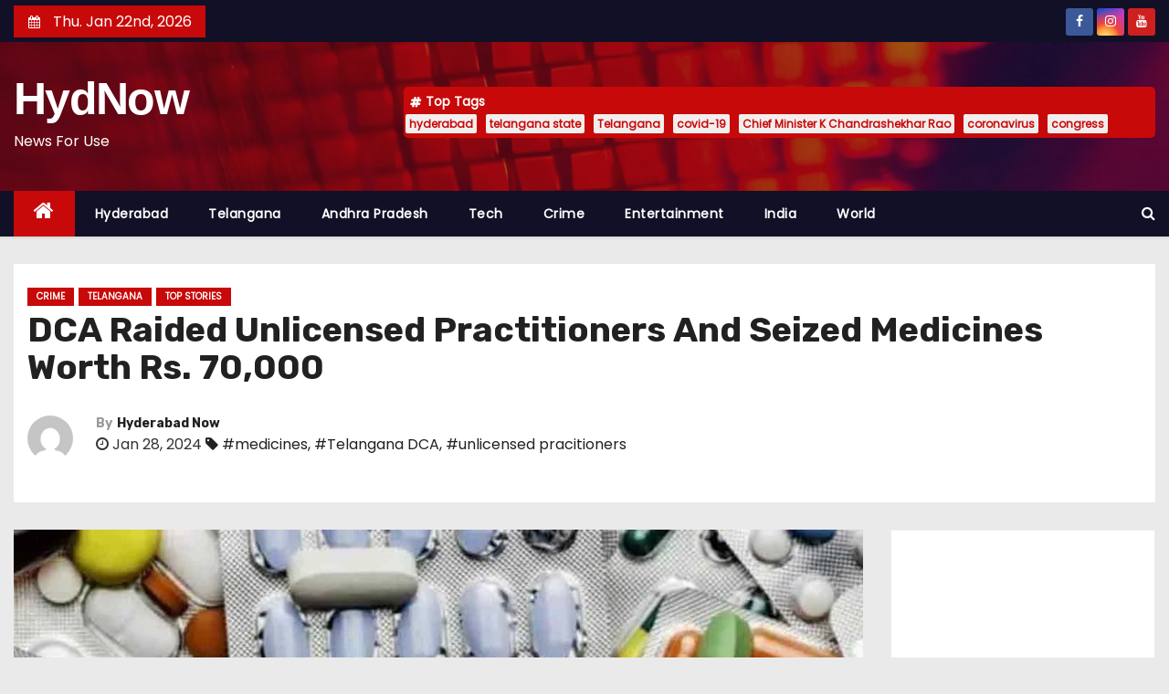

--- FILE ---
content_type: text/html; charset=UTF-8
request_url: https://www.hydnow.in/dca-raided-unlicensed-practitioners-and-seized-medicines-worth-rs-70000/
body_size: 28451
content:
<!-- =========================
     Page Breadcrumb   
============================== -->
<!DOCTYPE html>
<html dir="ltr" lang="en-US" prefix="og: https://ogp.me/ns#">
<head>
<meta charset="UTF-8">
<meta name="viewport" content="width=device-width, initial-scale=1">
<link rel="profile" href="http://gmpg.org/xfn/11">
<script type="text/javascript">
/* <![CDATA[ */
!function(){var e={};e.g=function(){if("object"==typeof globalThis)return globalThis;try{return this||new Function("return this")()}catch(e){if("object"==typeof window)return window}}(),function({ampUrl:n,isCustomizePreview:t,isAmpDevMode:r,noampQueryVarName:o,noampQueryVarValue:s,disabledStorageKey:i,mobileUserAgents:a,regexRegex:c}){if("undefined"==typeof sessionStorage)return;const u=new RegExp(c);if(!a.some((e=>{const n=e.match(u);return!(!n||!new RegExp(n[1],n[2]).test(navigator.userAgent))||navigator.userAgent.includes(e)})))return;e.g.addEventListener("DOMContentLoaded",(()=>{const e=document.getElementById("amp-mobile-version-switcher");if(!e)return;e.hidden=!1;const n=e.querySelector("a[href]");n&&n.addEventListener("click",(()=>{sessionStorage.removeItem(i)}))}));const d=r&&["paired-browsing-non-amp","paired-browsing-amp"].includes(window.name);if(sessionStorage.getItem(i)||t||d)return;const g=new URL(location.href),m=new URL(n);m.hash=g.hash,g.searchParams.has(o)&&s===g.searchParams.get(o)?sessionStorage.setItem(i,"1"):m.href!==g.href&&(window.stop(),location.replace(m.href))}({"ampUrl":"https:\/\/www.hydnow.in\/dca-raided-unlicensed-practitioners-and-seized-medicines-worth-rs-70000\/?amp=1","noampQueryVarName":"noamp","noampQueryVarValue":"mobile","disabledStorageKey":"amp_mobile_redirect_disabled","mobileUserAgents":["Mobile","Android","Silk\/","Kindle","BlackBerry","Opera Mini","Opera Mobi"],"regexRegex":"^\\\/((?:.|\\n)+)\\\/([i]*)$","isCustomizePreview":false,"isAmpDevMode":false})}();
/* ]]> */
</script>
<title>DCA Raided Unlicensed Practitioners And Seized Medicines Worth Rs. 70,000 | HydNow</title>

		<!-- All in One SEO 4.5.3.1 - aioseo.com -->
		<meta name="description" content="TSDCA officers raided &quot;Srinivasa Clinic&quot; being operated by D.Srinivas and seized Rs. 70,000 worth of medicines that were stocked for sale in Medak district." />
		<meta name="robots" content="max-image-preview:large" />
		<meta name="keywords" content="druga control administration of telangana,tsdca,raids,medak,illegal medical shops,telangana state drug control administration,telangana,telangana news,latest news,english news,google news" />
		<link rel="canonical" href="https://www.hydnow.in/dca-raided-unlicensed-practitioners-and-seized-medicines-worth-rs-70000/" />
		<meta name="generator" content="All in One SEO (AIOSEO) 4.5.3.1" />
		<meta property="og:locale" content="en_US" />
		<meta property="og:site_name" content="HydNow | News For Use" />
		<meta property="og:type" content="article" />
		<meta property="og:title" content="DCA Raided Unlicensed Practitioners And Seized Medicines Worth Rs. 70,000 | HydNow" />
		<meta property="og:description" content="TSDCA officers raided &quot;Srinivasa Clinic&quot; being operated by D.Srinivas and seized Rs. 70,000 worth of medicines that were stocked for sale in Medak district." />
		<meta property="og:url" content="https://www.hydnow.in/dca-raided-unlicensed-practitioners-and-seized-medicines-worth-rs-70000/" />
		<meta property="og:image" content="https://www.hydnow.in/wp-content/uploads/2024/01/drugs.jpg" />
		<meta property="og:image:secure_url" content="https://www.hydnow.in/wp-content/uploads/2024/01/drugs.jpg" />
		<meta property="og:image:width" content="1200" />
		<meta property="og:image:height" content="910" />
		<meta property="article:published_time" content="2024-01-28T14:11:59+00:00" />
		<meta property="article:modified_time" content="2024-01-28T14:12:00+00:00" />
		<meta property="article:publisher" content="https://www.facebook.com/hyddnow" />
		<meta name="twitter:card" content="summary" />
		<meta name="twitter:site" content="@hyddnow" />
		<meta name="twitter:title" content="DCA Raided Unlicensed Practitioners And Seized Medicines Worth Rs. 70,000 | HydNow" />
		<meta name="twitter:description" content="TSDCA officers raided &quot;Srinivasa Clinic&quot; being operated by D.Srinivas and seized Rs. 70,000 worth of medicines that were stocked for sale in Medak district." />
		<meta name="twitter:creator" content="@hyddnow" />
		<meta name="twitter:image" content="https://www.hydnow.in/wp-content/uploads/2024/01/drugs.jpg" />
		<script type="application/ld+json" class="aioseo-schema">
			{"@context":"https:\/\/schema.org","@graph":[{"@type":"BlogPosting","@id":"https:\/\/www.hydnow.in\/dca-raided-unlicensed-practitioners-and-seized-medicines-worth-rs-70000\/#blogposting","name":"DCA Raided Unlicensed Practitioners And Seized Medicines Worth Rs. 70,000 | HydNow","headline":"DCA Raided Unlicensed Practitioners\u00a0And Seized Medicines Worth Rs. 70,000","author":{"@id":"https:\/\/www.hydnow.in\/author\/hyderabad-now\/#author"},"publisher":{"@id":"https:\/\/www.hydnow.in\/#organization"},"image":{"@type":"ImageObject","url":"https:\/\/www.hydnow.in\/wp-content\/uploads\/2024\/01\/drugs.jpg","width":1200,"height":910,"caption":"DCA Raided Unlicensed Practitioners\u00a0And Seized Medicines Worth Rs. 70,000"},"datePublished":"2024-01-28T14:11:59+00:00","dateModified":"2024-01-28T14:12:00+00:00","inLanguage":"en-US","mainEntityOfPage":{"@id":"https:\/\/www.hydnow.in\/dca-raided-unlicensed-practitioners-and-seized-medicines-worth-rs-70000\/#webpage"},"isPartOf":{"@id":"https:\/\/www.hydnow.in\/dca-raided-unlicensed-practitioners-and-seized-medicines-worth-rs-70000\/#webpage"},"articleSection":"Crime, Telangana, top stories, medicines, Telangana DCA, unlicensed pracitioners"},{"@type":"BreadcrumbList","@id":"https:\/\/www.hydnow.in\/dca-raided-unlicensed-practitioners-and-seized-medicines-worth-rs-70000\/#breadcrumblist","itemListElement":[{"@type":"ListItem","@id":"https:\/\/www.hydnow.in\/#listItem","position":1,"name":"Home","item":"https:\/\/www.hydnow.in\/","nextItem":"https:\/\/www.hydnow.in\/dca-raided-unlicensed-practitioners-and-seized-medicines-worth-rs-70000\/#listItem"},{"@type":"ListItem","@id":"https:\/\/www.hydnow.in\/dca-raided-unlicensed-practitioners-and-seized-medicines-worth-rs-70000\/#listItem","position":2,"name":"DCA Raided Unlicensed Practitioners\u00a0And Seized Medicines Worth Rs. 70,000","previousItem":"https:\/\/www.hydnow.in\/#listItem"}]},{"@type":"Organization","@id":"https:\/\/www.hydnow.in\/#organization","name":"HydNow","url":"https:\/\/www.hydnow.in\/","logo":{"@type":"ImageObject","url":"https:\/\/www.hydnow.in\/wp-content\/uploads\/2022\/08\/hydnow.jpg","@id":"https:\/\/www.hydnow.in\/dca-raided-unlicensed-practitioners-and-seized-medicines-worth-rs-70000\/#organizationLogo","width":400,"height":400,"caption":"HYD NOW"},"image":{"@id":"https:\/\/www.hydnow.in\/#organizationLogo"},"sameAs":["https:\/\/www.facebook.com\/hyddnow","https:\/\/www.twitter.com\/hyddnow","https:\/\/www.instagram.com\/hyddnow"]},{"@type":"Person","@id":"https:\/\/www.hydnow.in\/author\/hyderabad-now\/#author","url":"https:\/\/www.hydnow.in\/author\/hyderabad-now\/","name":"Hyderabad Now","image":{"@type":"ImageObject","@id":"https:\/\/www.hydnow.in\/dca-raided-unlicensed-practitioners-and-seized-medicines-worth-rs-70000\/#authorImage","url":"https:\/\/secure.gravatar.com\/avatar\/0e935d00667671e0dbb8880cfb5994cd?s=96&d=mm&r=g","width":96,"height":96,"caption":"Hyderabad Now"}},{"@type":"WebPage","@id":"https:\/\/www.hydnow.in\/dca-raided-unlicensed-practitioners-and-seized-medicines-worth-rs-70000\/#webpage","url":"https:\/\/www.hydnow.in\/dca-raided-unlicensed-practitioners-and-seized-medicines-worth-rs-70000\/","name":"DCA Raided Unlicensed Practitioners And Seized Medicines Worth Rs. 70,000 | HydNow","description":"TSDCA officers raided \"Srinivasa Clinic\" being operated by D.Srinivas and seized Rs. 70,000 worth of medicines that were stocked for sale in Medak district.","inLanguage":"en-US","isPartOf":{"@id":"https:\/\/www.hydnow.in\/#website"},"breadcrumb":{"@id":"https:\/\/www.hydnow.in\/dca-raided-unlicensed-practitioners-and-seized-medicines-worth-rs-70000\/#breadcrumblist"},"author":{"@id":"https:\/\/www.hydnow.in\/author\/hyderabad-now\/#author"},"creator":{"@id":"https:\/\/www.hydnow.in\/author\/hyderabad-now\/#author"},"image":{"@type":"ImageObject","url":"https:\/\/www.hydnow.in\/wp-content\/uploads\/2024\/01\/drugs.jpg","@id":"https:\/\/www.hydnow.in\/dca-raided-unlicensed-practitioners-and-seized-medicines-worth-rs-70000\/#mainImage","width":1200,"height":910,"caption":"DCA Raided Unlicensed Practitioners\u00a0And Seized Medicines Worth Rs. 70,000"},"primaryImageOfPage":{"@id":"https:\/\/www.hydnow.in\/dca-raided-unlicensed-practitioners-and-seized-medicines-worth-rs-70000\/#mainImage"},"datePublished":"2024-01-28T14:11:59+00:00","dateModified":"2024-01-28T14:12:00+00:00"},{"@type":"WebSite","@id":"https:\/\/www.hydnow.in\/#website","url":"https:\/\/www.hydnow.in\/","name":"HydNow","description":"News For Use","inLanguage":"en-US","publisher":{"@id":"https:\/\/www.hydnow.in\/#organization"}}]}
		</script>
		<!-- All in One SEO -->

<link rel='dns-prefetch' href='//www.googletagmanager.com' />
<link rel='dns-prefetch' href='//fonts.googleapis.com' />
<link rel='dns-prefetch' href='//pagead2.googlesyndication.com' />
<link rel="alternate" type="application/rss+xml" title="HydNow &raquo; Feed" href="https://www.hydnow.in/feed/" />
<link rel="alternate" type="application/rss+xml" title="HydNow &raquo; Comments Feed" href="https://www.hydnow.in/comments/feed/" />
<link rel="alternate" type="application/rss+xml" title="HydNow &raquo; DCA Raided Unlicensed Practitioners And Seized Medicines Worth Rs. 70,000 Comments Feed" href="https://www.hydnow.in/dca-raided-unlicensed-practitioners-and-seized-medicines-worth-rs-70000/feed/" />
<script type="text/javascript">
/* <![CDATA[ */
window._wpemojiSettings = {"baseUrl":"https:\/\/s.w.org\/images\/core\/emoji\/14.0.0\/72x72\/","ext":".png","svgUrl":"https:\/\/s.w.org\/images\/core\/emoji\/14.0.0\/svg\/","svgExt":".svg","source":{"concatemoji":"https:\/\/www.hydnow.in\/wp-includes\/js\/wp-emoji-release.min.js?ver=6.4.1"}};
/*! This file is auto-generated */
!function(i,n){var o,s,e;function c(e){try{var t={supportTests:e,timestamp:(new Date).valueOf()};sessionStorage.setItem(o,JSON.stringify(t))}catch(e){}}function p(e,t,n){e.clearRect(0,0,e.canvas.width,e.canvas.height),e.fillText(t,0,0);var t=new Uint32Array(e.getImageData(0,0,e.canvas.width,e.canvas.height).data),r=(e.clearRect(0,0,e.canvas.width,e.canvas.height),e.fillText(n,0,0),new Uint32Array(e.getImageData(0,0,e.canvas.width,e.canvas.height).data));return t.every(function(e,t){return e===r[t]})}function u(e,t,n){switch(t){case"flag":return n(e,"\ud83c\udff3\ufe0f\u200d\u26a7\ufe0f","\ud83c\udff3\ufe0f\u200b\u26a7\ufe0f")?!1:!n(e,"\ud83c\uddfa\ud83c\uddf3","\ud83c\uddfa\u200b\ud83c\uddf3")&&!n(e,"\ud83c\udff4\udb40\udc67\udb40\udc62\udb40\udc65\udb40\udc6e\udb40\udc67\udb40\udc7f","\ud83c\udff4\u200b\udb40\udc67\u200b\udb40\udc62\u200b\udb40\udc65\u200b\udb40\udc6e\u200b\udb40\udc67\u200b\udb40\udc7f");case"emoji":return!n(e,"\ud83e\udef1\ud83c\udffb\u200d\ud83e\udef2\ud83c\udfff","\ud83e\udef1\ud83c\udffb\u200b\ud83e\udef2\ud83c\udfff")}return!1}function f(e,t,n){var r="undefined"!=typeof WorkerGlobalScope&&self instanceof WorkerGlobalScope?new OffscreenCanvas(300,150):i.createElement("canvas"),a=r.getContext("2d",{willReadFrequently:!0}),o=(a.textBaseline="top",a.font="600 32px Arial",{});return e.forEach(function(e){o[e]=t(a,e,n)}),o}function t(e){var t=i.createElement("script");t.src=e,t.defer=!0,i.head.appendChild(t)}"undefined"!=typeof Promise&&(o="wpEmojiSettingsSupports",s=["flag","emoji"],n.supports={everything:!0,everythingExceptFlag:!0},e=new Promise(function(e){i.addEventListener("DOMContentLoaded",e,{once:!0})}),new Promise(function(t){var n=function(){try{var e=JSON.parse(sessionStorage.getItem(o));if("object"==typeof e&&"number"==typeof e.timestamp&&(new Date).valueOf()<e.timestamp+604800&&"object"==typeof e.supportTests)return e.supportTests}catch(e){}return null}();if(!n){if("undefined"!=typeof Worker&&"undefined"!=typeof OffscreenCanvas&&"undefined"!=typeof URL&&URL.createObjectURL&&"undefined"!=typeof Blob)try{var e="postMessage("+f.toString()+"("+[JSON.stringify(s),u.toString(),p.toString()].join(",")+"));",r=new Blob([e],{type:"text/javascript"}),a=new Worker(URL.createObjectURL(r),{name:"wpTestEmojiSupports"});return void(a.onmessage=function(e){c(n=e.data),a.terminate(),t(n)})}catch(e){}c(n=f(s,u,p))}t(n)}).then(function(e){for(var t in e)n.supports[t]=e[t],n.supports.everything=n.supports.everything&&n.supports[t],"flag"!==t&&(n.supports.everythingExceptFlag=n.supports.everythingExceptFlag&&n.supports[t]);n.supports.everythingExceptFlag=n.supports.everythingExceptFlag&&!n.supports.flag,n.DOMReady=!1,n.readyCallback=function(){n.DOMReady=!0}}).then(function(){return e}).then(function(){var e;n.supports.everything||(n.readyCallback(),(e=n.source||{}).concatemoji?t(e.concatemoji):e.wpemoji&&e.twemoji&&(t(e.twemoji),t(e.wpemoji)))}))}((window,document),window._wpemojiSettings);
/* ]]> */
</script>
<!-- hydnow.in is managing ads with Advanced Ads 1.48.1 --><script id="hydno-ready">
			window.advanced_ads_ready=function(e,a){a=a||"complete";var d=function(e){return"interactive"===a?"loading"!==e:"complete"===e};d(document.readyState)?e():document.addEventListener("readystatechange",(function(a){d(a.target.readyState)&&e()}),{once:"interactive"===a})},window.advanced_ads_ready_queue=window.advanced_ads_ready_queue||[];		</script>
		<style id='wp-emoji-styles-inline-css' type='text/css'>

	img.wp-smiley, img.emoji {
		display: inline !important;
		border: none !important;
		box-shadow: none !important;
		height: 1em !important;
		width: 1em !important;
		margin: 0 0.07em !important;
		vertical-align: -0.1em !important;
		background: none !important;
		padding: 0 !important;
	}
</style>
<link rel='stylesheet' id='wp-block-library-css' href='https://www.hydnow.in/wp-includes/css/dist/block-library/style.min.css?ver=6.4.1' type='text/css' media='all' />
<style id='classic-theme-styles-inline-css' type='text/css'>
/*! This file is auto-generated */
.wp-block-button__link{color:#fff;background-color:#32373c;border-radius:9999px;box-shadow:none;text-decoration:none;padding:calc(.667em + 2px) calc(1.333em + 2px);font-size:1.125em}.wp-block-file__button{background:#32373c;color:#fff;text-decoration:none}
</style>
<style id='global-styles-inline-css' type='text/css'>
body{--wp--preset--color--black: #000000;--wp--preset--color--cyan-bluish-gray: #abb8c3;--wp--preset--color--white: #ffffff;--wp--preset--color--pale-pink: #f78da7;--wp--preset--color--vivid-red: #cf2e2e;--wp--preset--color--luminous-vivid-orange: #ff6900;--wp--preset--color--luminous-vivid-amber: #fcb900;--wp--preset--color--light-green-cyan: #7bdcb5;--wp--preset--color--vivid-green-cyan: #00d084;--wp--preset--color--pale-cyan-blue: #8ed1fc;--wp--preset--color--vivid-cyan-blue: #0693e3;--wp--preset--color--vivid-purple: #9b51e0;--wp--preset--gradient--vivid-cyan-blue-to-vivid-purple: linear-gradient(135deg,rgba(6,147,227,1) 0%,rgb(155,81,224) 100%);--wp--preset--gradient--light-green-cyan-to-vivid-green-cyan: linear-gradient(135deg,rgb(122,220,180) 0%,rgb(0,208,130) 100%);--wp--preset--gradient--luminous-vivid-amber-to-luminous-vivid-orange: linear-gradient(135deg,rgba(252,185,0,1) 0%,rgba(255,105,0,1) 100%);--wp--preset--gradient--luminous-vivid-orange-to-vivid-red: linear-gradient(135deg,rgba(255,105,0,1) 0%,rgb(207,46,46) 100%);--wp--preset--gradient--very-light-gray-to-cyan-bluish-gray: linear-gradient(135deg,rgb(238,238,238) 0%,rgb(169,184,195) 100%);--wp--preset--gradient--cool-to-warm-spectrum: linear-gradient(135deg,rgb(74,234,220) 0%,rgb(151,120,209) 20%,rgb(207,42,186) 40%,rgb(238,44,130) 60%,rgb(251,105,98) 80%,rgb(254,248,76) 100%);--wp--preset--gradient--blush-light-purple: linear-gradient(135deg,rgb(255,206,236) 0%,rgb(152,150,240) 100%);--wp--preset--gradient--blush-bordeaux: linear-gradient(135deg,rgb(254,205,165) 0%,rgb(254,45,45) 50%,rgb(107,0,62) 100%);--wp--preset--gradient--luminous-dusk: linear-gradient(135deg,rgb(255,203,112) 0%,rgb(199,81,192) 50%,rgb(65,88,208) 100%);--wp--preset--gradient--pale-ocean: linear-gradient(135deg,rgb(255,245,203) 0%,rgb(182,227,212) 50%,rgb(51,167,181) 100%);--wp--preset--gradient--electric-grass: linear-gradient(135deg,rgb(202,248,128) 0%,rgb(113,206,126) 100%);--wp--preset--gradient--midnight: linear-gradient(135deg,rgb(2,3,129) 0%,rgb(40,116,252) 100%);--wp--preset--font-size--small: 13px;--wp--preset--font-size--medium: 20px;--wp--preset--font-size--large: 36px;--wp--preset--font-size--x-large: 42px;--wp--preset--spacing--20: 0.44rem;--wp--preset--spacing--30: 0.67rem;--wp--preset--spacing--40: 1rem;--wp--preset--spacing--50: 1.5rem;--wp--preset--spacing--60: 2.25rem;--wp--preset--spacing--70: 3.38rem;--wp--preset--spacing--80: 5.06rem;--wp--preset--shadow--natural: 6px 6px 9px rgba(0, 0, 0, 0.2);--wp--preset--shadow--deep: 12px 12px 50px rgba(0, 0, 0, 0.4);--wp--preset--shadow--sharp: 6px 6px 0px rgba(0, 0, 0, 0.2);--wp--preset--shadow--outlined: 6px 6px 0px -3px rgba(255, 255, 255, 1), 6px 6px rgba(0, 0, 0, 1);--wp--preset--shadow--crisp: 6px 6px 0px rgba(0, 0, 0, 1);}:where(.is-layout-flex){gap: 0.5em;}:where(.is-layout-grid){gap: 0.5em;}body .is-layout-flow > .alignleft{float: left;margin-inline-start: 0;margin-inline-end: 2em;}body .is-layout-flow > .alignright{float: right;margin-inline-start: 2em;margin-inline-end: 0;}body .is-layout-flow > .aligncenter{margin-left: auto !important;margin-right: auto !important;}body .is-layout-constrained > .alignleft{float: left;margin-inline-start: 0;margin-inline-end: 2em;}body .is-layout-constrained > .alignright{float: right;margin-inline-start: 2em;margin-inline-end: 0;}body .is-layout-constrained > .aligncenter{margin-left: auto !important;margin-right: auto !important;}body .is-layout-constrained > :where(:not(.alignleft):not(.alignright):not(.alignfull)){max-width: var(--wp--style--global--content-size);margin-left: auto !important;margin-right: auto !important;}body .is-layout-constrained > .alignwide{max-width: var(--wp--style--global--wide-size);}body .is-layout-flex{display: flex;}body .is-layout-flex{flex-wrap: wrap;align-items: center;}body .is-layout-flex > *{margin: 0;}body .is-layout-grid{display: grid;}body .is-layout-grid > *{margin: 0;}:where(.wp-block-columns.is-layout-flex){gap: 2em;}:where(.wp-block-columns.is-layout-grid){gap: 2em;}:where(.wp-block-post-template.is-layout-flex){gap: 1.25em;}:where(.wp-block-post-template.is-layout-grid){gap: 1.25em;}.has-black-color{color: var(--wp--preset--color--black) !important;}.has-cyan-bluish-gray-color{color: var(--wp--preset--color--cyan-bluish-gray) !important;}.has-white-color{color: var(--wp--preset--color--white) !important;}.has-pale-pink-color{color: var(--wp--preset--color--pale-pink) !important;}.has-vivid-red-color{color: var(--wp--preset--color--vivid-red) !important;}.has-luminous-vivid-orange-color{color: var(--wp--preset--color--luminous-vivid-orange) !important;}.has-luminous-vivid-amber-color{color: var(--wp--preset--color--luminous-vivid-amber) !important;}.has-light-green-cyan-color{color: var(--wp--preset--color--light-green-cyan) !important;}.has-vivid-green-cyan-color{color: var(--wp--preset--color--vivid-green-cyan) !important;}.has-pale-cyan-blue-color{color: var(--wp--preset--color--pale-cyan-blue) !important;}.has-vivid-cyan-blue-color{color: var(--wp--preset--color--vivid-cyan-blue) !important;}.has-vivid-purple-color{color: var(--wp--preset--color--vivid-purple) !important;}.has-black-background-color{background-color: var(--wp--preset--color--black) !important;}.has-cyan-bluish-gray-background-color{background-color: var(--wp--preset--color--cyan-bluish-gray) !important;}.has-white-background-color{background-color: var(--wp--preset--color--white) !important;}.has-pale-pink-background-color{background-color: var(--wp--preset--color--pale-pink) !important;}.has-vivid-red-background-color{background-color: var(--wp--preset--color--vivid-red) !important;}.has-luminous-vivid-orange-background-color{background-color: var(--wp--preset--color--luminous-vivid-orange) !important;}.has-luminous-vivid-amber-background-color{background-color: var(--wp--preset--color--luminous-vivid-amber) !important;}.has-light-green-cyan-background-color{background-color: var(--wp--preset--color--light-green-cyan) !important;}.has-vivid-green-cyan-background-color{background-color: var(--wp--preset--color--vivid-green-cyan) !important;}.has-pale-cyan-blue-background-color{background-color: var(--wp--preset--color--pale-cyan-blue) !important;}.has-vivid-cyan-blue-background-color{background-color: var(--wp--preset--color--vivid-cyan-blue) !important;}.has-vivid-purple-background-color{background-color: var(--wp--preset--color--vivid-purple) !important;}.has-black-border-color{border-color: var(--wp--preset--color--black) !important;}.has-cyan-bluish-gray-border-color{border-color: var(--wp--preset--color--cyan-bluish-gray) !important;}.has-white-border-color{border-color: var(--wp--preset--color--white) !important;}.has-pale-pink-border-color{border-color: var(--wp--preset--color--pale-pink) !important;}.has-vivid-red-border-color{border-color: var(--wp--preset--color--vivid-red) !important;}.has-luminous-vivid-orange-border-color{border-color: var(--wp--preset--color--luminous-vivid-orange) !important;}.has-luminous-vivid-amber-border-color{border-color: var(--wp--preset--color--luminous-vivid-amber) !important;}.has-light-green-cyan-border-color{border-color: var(--wp--preset--color--light-green-cyan) !important;}.has-vivid-green-cyan-border-color{border-color: var(--wp--preset--color--vivid-green-cyan) !important;}.has-pale-cyan-blue-border-color{border-color: var(--wp--preset--color--pale-cyan-blue) !important;}.has-vivid-cyan-blue-border-color{border-color: var(--wp--preset--color--vivid-cyan-blue) !important;}.has-vivid-purple-border-color{border-color: var(--wp--preset--color--vivid-purple) !important;}.has-vivid-cyan-blue-to-vivid-purple-gradient-background{background: var(--wp--preset--gradient--vivid-cyan-blue-to-vivid-purple) !important;}.has-light-green-cyan-to-vivid-green-cyan-gradient-background{background: var(--wp--preset--gradient--light-green-cyan-to-vivid-green-cyan) !important;}.has-luminous-vivid-amber-to-luminous-vivid-orange-gradient-background{background: var(--wp--preset--gradient--luminous-vivid-amber-to-luminous-vivid-orange) !important;}.has-luminous-vivid-orange-to-vivid-red-gradient-background{background: var(--wp--preset--gradient--luminous-vivid-orange-to-vivid-red) !important;}.has-very-light-gray-to-cyan-bluish-gray-gradient-background{background: var(--wp--preset--gradient--very-light-gray-to-cyan-bluish-gray) !important;}.has-cool-to-warm-spectrum-gradient-background{background: var(--wp--preset--gradient--cool-to-warm-spectrum) !important;}.has-blush-light-purple-gradient-background{background: var(--wp--preset--gradient--blush-light-purple) !important;}.has-blush-bordeaux-gradient-background{background: var(--wp--preset--gradient--blush-bordeaux) !important;}.has-luminous-dusk-gradient-background{background: var(--wp--preset--gradient--luminous-dusk) !important;}.has-pale-ocean-gradient-background{background: var(--wp--preset--gradient--pale-ocean) !important;}.has-electric-grass-gradient-background{background: var(--wp--preset--gradient--electric-grass) !important;}.has-midnight-gradient-background{background: var(--wp--preset--gradient--midnight) !important;}.has-small-font-size{font-size: var(--wp--preset--font-size--small) !important;}.has-medium-font-size{font-size: var(--wp--preset--font-size--medium) !important;}.has-large-font-size{font-size: var(--wp--preset--font-size--large) !important;}.has-x-large-font-size{font-size: var(--wp--preset--font-size--x-large) !important;}
.wp-block-navigation a:where(:not(.wp-element-button)){color: inherit;}
:where(.wp-block-post-template.is-layout-flex){gap: 1.25em;}:where(.wp-block-post-template.is-layout-grid){gap: 1.25em;}
:where(.wp-block-columns.is-layout-flex){gap: 2em;}:where(.wp-block-columns.is-layout-grid){gap: 2em;}
.wp-block-pullquote{font-size: 1.5em;line-height: 1.6;}
</style>
<link rel='stylesheet' id='ansar-import-css' href='https://www.hydnow.in/wp-content/plugins/ansar-import/public/css/ansar-import-public.css?ver=1.0.5' type='text/css' media='all' />
<link rel='stylesheet' id='slick-style-css' href='https://www.hydnow.in/wp-content/plugins/blog-designer-pack/assets/css/slick.css?ver=3.4.3' type='text/css' media='all' />
<link rel='stylesheet' id='bdp-public-style-css' href='https://www.hydnow.in/wp-content/plugins/blog-designer-pack/assets/css/bdp-public.css?ver=3.4.3' type='text/css' media='all' />
<style id='wpxpo-global-style-inline-css' type='text/css'>
:root {
			--preset-color1: #037fff;
			--preset-color2: #026fe0;
			--preset-color3: #071323;
			--preset-color4: #132133;
			--preset-color5: #34495e;
			--preset-color6: #787676;
			--preset-color7: #f0f2f3;
			--preset-color8: #f8f9fa;
			--preset-color9: #ffffff;
			}
</style>
<link rel='stylesheet' id='ultp-style-css' href='https://www.hydnow.in/wp-content/plugins/ultimate-post/assets/css/style.min.css?ver=3.2.0' type='text/css' media='all' />
<style id='ultp-post-widget-inline-css' type='text/css'>
.ultp-block-327d36 .ultp-block-post-module2 { margin: 0 -15px;} .ultp-block-327d36 .ultp-block-post-module2 .ultp-big-post-module2, .ultp-block-327d36 .ultp-block-post-module2 .ultp-small-post-module2 { padding: 0 15px;} .ultp-block-327d36 .ultp-block-row {grid-column-gap: 15px; }.ultp-block-327d36 .ultp-big-post-module2 .ultp-block-content-wrap .ultp-block-image img {width: 100%; object-fit: cover; height: 450px;}.ultp-block-327d36 .ultp-heading-wrap .ultp-heading-inner{font-size:20px;}.ultp-block-327d36 .ultp-heading-wrap {margin-top:0; margin-bottom:20px; }.ultp-block-327d36 .ultp-big-post-module2 .ultp-block-item:first-child .ultp-block-title, .ultp-block-327d36 .ultp-big-post-module2 .ultp-block-item:first-child .ultp-block-title a{font-size:24px;line-height:32px !important;letter-spacing:0px;}.ultp-block-327d36 .ultp-small-post-module2 .ultp-block-item .ultp-block-title, .ultp-block-327d36 .ultp-small-post-module2 .ultp-block-item .ultp-block-title a{font-size:14px;line-height:22px !important;letter-spacing:0px;}.ultp-block-327d36 .ultp-block-content .ultp-block-title { padding:5px 0px 5px 0px; }.ultp-block-327d36 .ultp-block-excerpt, .ultp-block-327d36 .ultp-block-excerpt p{font-size:14px;line-height:20px !important;}.ultp-block-327d36 .ultp-block-excerpt{ padding: 5px 0px 0px 0px; }.ultp-block-327d36 .ultp-block-items-wrap .ultp-block-item .ultp-category-grid a{font-size:14px;line-height:20px !important;}.ultp-block-327d36 .ultp-category-grid { margin:5px 0px 5px 0px; }.ultp-block-327d36 .ultp-block-meta span, .ultp-block-327d36 .ultp-block-item .ultp-block-meta span a{font-size:12px;line-height:20px !important;}.ultp-block-327d36 .ultp-block-meta span { margin-right:10px; } .ultp-block-327d36 .ultp-block-meta span { padding-left: 10px; } .rtl .ultp-block-327d36 .ultp-block-meta span {margin-right:0; margin-left:10px; } .rtl .ultp-block-327d36 .ultp-block-meta span { padding-left:0; padding-right: 10px; }.ultp-block-327d36 .ultp-block-meta { margin:0px 0px 0px 0px; }.ultp-block-327d36 .ultp-block-meta { padding:5px 0px 5px 0px; }.ultp-block-327d36 .ultp-block-content-wrap { border-radius: 0px 0px 0px 0px; }.ultp-block-327d36 .ultp-block-content-wrap:hover { border-radius: 0px 0px 0px 0px; }.ultp-block-327d36 .ultp-block-content { padding: 0px 0px 0px 0px; }.ultp-block-327d36 .ultp-block-content-wrap { padding: 0px 0px 0px 0px; }.ultp-block-327d36 .ultp-block-image { filter: grayscale(0%); }.ultp-block-327d36 .ultp-block-item:hover .ultp-block-image { filter: grayscale(0%); }.ultp-block-327d36 .ultp-video-icon svg { height:40px; width: 40px;}.ultp-block-327d36 .ultp-small-post-module2 .ultp-block-item:not(:last-child) { padding-bottom: 15px; } .ultp-block-327d36 .ultp-small-post-module2 .ultp-block-item:not(:last-child) { margin-bottom: 15px; }.ultp-block-327d36 .ultp-next-prev-wrap ul li a svg { width:14px; }.ultp-block-327d36 .ultp-next-prev-wrap ul { margin:0px 0px 0px 0px; }.ultp-block-327d36 .ultp-block-wrapper { margin:0px 0px 0px 0px; }.ultp-block-327d36 .ultp-block-wrapper { padding:0px 0px 0px 0px; }@media (max-width: 991px) {.ultp-block-327d36 .ultp-video-icon svg { height:30px; width: 30px;}}@media (max-width: 767px) {.ultp-block-327d36 .ultp-video-icon svg { height:30px; width: 30px;}}.ultp-block-327d36 .ultp-heading-inner, .ultp-block-327d36 .ultp-sub-heading-inner{ text-align:left; }.ultp-block-327d36 .ultp-heading-wrap .ultp-heading-inner{font-weight:700;text-decoration:none;}.ultp-block-327d36 .ultp-heading-wrap .ultp-heading-inner span { color:#0e1523; }.ultp-block-327d36 .ultp-heading-inner:before { background-color:#0e1523; }.ultp-block-327d36 .ultp-heading-inner:before { height:3px; }.ultp-block-327d36 .ultp-small-post-module2 .ultp-block-content .ultp-block-title a { color:#0e1523 !important; }.ultp-block-327d36 .ultp-block-content .ultp-block-title a:hover { color:#828282 !important; }.ultp-block-327d36 .ultp-big-post-module2 .ultp-block-item:first-child .ultp-block-title, .ultp-block-327d36 .ultp-big-post-module2 .ultp-block-item:first-child .ultp-block-title a{font-weight:500;text-decoration:none;}.ultp-block-327d36 .ultp-big-post-module2 .ultp-block-content  .ultp-block-title a { color: #fff !important }.ultp-block-327d36 .ultp-small-post-module2 .ultp-block-item .ultp-block-title, .ultp-block-327d36 .ultp-small-post-module2 .ultp-block-item .ultp-block-title a{font-weight:500;text-decoration:none;}.ultp-block-327d36 .ultp-block-content-middle .ultp-block-content { -ms-flex-item-align: center;-ms-grid-row-align: center;align-self: center; }.ultp-block-327d36 .ultp-block-excerpt { color:#777; }.ultp-block-327d36 .ultp-big-post-module2 .ultp-block-excerpt { color:#fff; }.ultp-block-327d36 .ultp-block-excerpt, .ultp-block-327d36 .ultp-block-excerpt p{text-decoration:none;}.ultp-block-327d36 .ultp-block-items-wrap .ultp-block-item .ultp-category-grid a{font-weight:400;text-decoration:none;}.ultp-block-327d36 .ultp-block-items-wrap .ultp-block-item .ultp-category-grid a { color:#037fff; }.ultp-block-327d36 .ultp-block-items-wrap .ultp-block-item .ultp-category-grid a { color:#037fff; }.ultp-block-327d36 .ultp-category-grid a{}.ultp-block-327d36 .ultp-block-items-wrap .ultp-category-grid a:hover { color:#828282; }.ultp-block-327d36 .ultp-block-items-wrap .ultp-category-grid a:hover { color:#828282; }.ultp-block-327d36 .ultp-block-meta span, .ultp-block-327d36 .ultp-block-item .ultp-block-meta span a{text-decoration:none;}.ultp-block-327d36 .ultp-block-items-wrap .ultp-block-meta span { color: #989898; } .ultp-block-327d36 .ultp-block-items-wrap .ultp-block-meta span svg { fill: #989898; } .ultp-block-327d36 .ultp-block-items-wrap .ultp-block-meta span a { color: #989898; }.ultp-block-327d36 .ultp-block-items-wrap .ultp-big-post-module2 .ultp-block-meta span { color: #fff !important; } .ultp-block-327d36 .ultp-block-items-wrap .ultp-big-post-module2 .ultp-block-meta span svg { fill: #fff !important; } .ultp-block-327d36 .ultp-block-items-wrap .ultp-big-post-module2 .ultp-block-meta span a { color: #fff !important; }.ultp-block-327d36 .ultp-big-post-module2 .ultp-block-meta-dot span:after { background:#fff !important; } .ultp-block-327d36 .ultp-big-post-module2 .ultp-block-meta span:after { color:#fff !important !important; }.ultp-block-327d36 .ultp-block-items-wrap .ultp-block-meta span:hover , .ultp-block-327d36 .ultp-block-items-wrap .ultp-block-meta span:hover a { color: #000!important; } .ultp-block-327d36 .ultp-block-items-wrap .ultp-block-meta span:hover svg { fill: #000; }.ultp-block-327d36 .ultp-block-meta-dot span:after { background:#b3b3b3; } .ultp-block-327d36 .ultp-block-meta span:after { color:#b3b3b3; }.ultp-block-327d36 .ultp-block-content { text-align:left; } .ultp-block-327d36 .ultp-block-meta {justify-content: flex-start;}.ultp-block-327d36 .ultp-video-icon {  margin: 0 auto; position: absolute; top: 50%; left: 50%; transform: translate(-50%,-60%); -o-transform: translate(-50%,-60%); -ms-transform: translate(-50%,-60%); -moz-transform: translate(-50%,-60%); -webkit-transform: translate(-50%,-50%); z-index: 998;}.ultp-block-327d36 .ultp-video-icon svg { fill: #fff; } .ultp-block-327d36 .ultp-video-icon svg circle { stroke: #fff; }.ultp-block-327d36 .ultp-video-icon svg:hover { fill: #d2d2d2; } .ultp-block-327d36 .ultp-video-icon svg:hover circle { stroke: #d2d2d2;}.ultp-block-327d36 .ultp-loading .ultp-loading-blocks div { --loading-block-color: #000; }@media (min-width: 992px) {}@media only screen and (max-width: 991px) and (min-width: 768px) {}@media (max-width: 767px) {}
</style>
<link rel='stylesheet' id='wordpress-popular-posts-css-css' href='https://www.hydnow.in/wp-content/plugins/wordpress-popular-posts/assets/css/wpp.css?ver=6.3.4' type='text/css' media='all' />
<link crossorigin="anonymous" rel='stylesheet' id='newses-fonts-css' href='//fonts.googleapis.com/css?family=Rubik%3A400%2C500%2C700%7CPoppins%3A400%26display%3Dswap&#038;subset=latin%2Clatin-ext' type='text/css' media='all' />
<link rel='stylesheet' id='bootstrap-css' href='https://www.hydnow.in/wp-content/themes/newses/css/bootstrap.css?ver=6.4.1' type='text/css' media='all' />
<link rel='stylesheet' id='newses-style-css' href='https://www.hydnow.in/wp-content/themes/newses/style.css?ver=6.4.1' type='text/css' media='all' />
<link rel='stylesheet' id='newses-default-css' href='https://www.hydnow.in/wp-content/themes/newses/css/colors/default.css?ver=6.4.1' type='text/css' media='all' />
<link rel='stylesheet' id='font-awesome-css' href='https://www.hydnow.in/wp-content/plugins/elementor/assets/lib/font-awesome/css/font-awesome.min.css?ver=4.7.0' type='text/css' media='all' />
<link rel='stylesheet' id='smartmenus-css' href='https://www.hydnow.in/wp-content/themes/newses/css/jquery.smartmenus.bootstrap.css?ver=6.4.1' type='text/css' media='all' />
<link rel='stylesheet' id='newses-swiper.min-css' href='https://www.hydnow.in/wp-content/themes/newses/css/swiper.min.css?ver=6.4.1' type='text/css' media='all' />
<link rel='stylesheet' id='siteorigin-panels-front-css' href='https://www.hydnow.in/wp-content/plugins/siteorigin-panels/css/front-flex.min.css?ver=2.29.3' type='text/css' media='all' />
<script type="text/javascript" src="https://www.hydnow.in/wp-includes/js/jquery/jquery.min.js?ver=3.7.1" id="jquery-core-js"></script>
<script type="text/javascript" src="https://www.hydnow.in/wp-includes/js/jquery/jquery-migrate.min.js?ver=3.4.1" id="jquery-migrate-js"></script>
<script type="text/javascript" src="https://www.hydnow.in/wp-content/plugins/ansar-import/public/js/ansar-import-public.js?ver=1.0.5" id="ansar-import-js"></script>
<script type="application/json" id="wpp-json">

{"sampling_active":0,"sampling_rate":100,"ajax_url":"https:\/\/www.hydnow.in\/wp-json\/wordpress-popular-posts\/v1\/popular-posts","api_url":"https:\/\/www.hydnow.in\/wp-json\/wordpress-popular-posts","ID":37355,"token":"8eecfd128f","lang":0,"debug":0}

</script>
<script type="text/javascript" src="https://www.hydnow.in/wp-content/plugins/wordpress-popular-posts/assets/js/wpp.min.js?ver=6.3.4" id="wpp-js-js"></script>
<script type="text/javascript" src="https://www.hydnow.in/wp-content/themes/newses/js/navigation.js?ver=6.4.1" id="newses-navigation-js"></script>
<script type="text/javascript" src="https://www.hydnow.in/wp-content/themes/newses/js/bootstrap.js?ver=6.4.1" id="bootstrap-js"></script>
<script type="text/javascript" src="https://www.hydnow.in/wp-content/themes/newses/js/jquery.marquee.js?ver=6.4.1" id="newses-marquee-js-js"></script>
<script type="text/javascript" src="https://www.hydnow.in/wp-content/themes/newses/js/swiper.min.js?ver=6.4.1" id="newses-swiper.min.js-js"></script>
<script type="text/javascript" src="https://www.hydnow.in/wp-content/themes/newses/js/jquery.smartmenus.js?ver=6.4.1" id="smartmenus-js-js"></script>
<script type="text/javascript" src="https://www.hydnow.in/wp-content/themes/newses/js/bootstrap-smartmenus.js?ver=6.4.1" id="bootstrap-smartmenus-js-js"></script>

<!-- Google Analytics snippet added by Site Kit -->
<script type="text/javascript" src="https://www.googletagmanager.com/gtag/js?id=G-KBTL15FNJP" id="google_gtagjs-js" async></script>
<script type="text/javascript" id="google_gtagjs-js-after">
/* <![CDATA[ */
window.dataLayer = window.dataLayer || [];function gtag(){dataLayer.push(arguments);}
gtag('set', 'linker', {"domains":["www.hydnow.in"]} );
gtag("js", new Date());
gtag("set", "developer_id.dZTNiMT", true);
gtag("config", "G-KBTL15FNJP");
/* ]]> */
</script>

<!-- End Google Analytics snippet added by Site Kit -->
<link rel="https://api.w.org/" href="https://www.hydnow.in/wp-json/" /><link rel="alternate" type="application/json" href="https://www.hydnow.in/wp-json/wp/v2/posts/37355" /><link rel="EditURI" type="application/rsd+xml" title="RSD" href="https://www.hydnow.in/xmlrpc.php?rsd" />
<meta name="generator" content="WordPress 6.4.1" />
<link rel='shortlink' href='https://www.hydnow.in/?p=37355' />
<link rel="alternate" type="application/json+oembed" href="https://www.hydnow.in/wp-json/oembed/1.0/embed?url=https%3A%2F%2Fwww.hydnow.in%2Fdca-raided-unlicensed-practitioners-and-seized-medicines-worth-rs-70000%2F" />
<link rel="alternate" type="text/xml+oembed" href="https://www.hydnow.in/wp-json/oembed/1.0/embed?url=https%3A%2F%2Fwww.hydnow.in%2Fdca-raided-unlicensed-practitioners-and-seized-medicines-worth-rs-70000%2F&#038;format=xml" />
<meta name="generator" content="Site Kit by Google 1.116.0" /><link rel="alternate" type="text/html" media="only screen and (max-width: 640px)" href="https://www.hydnow.in/dca-raided-unlicensed-practitioners-and-seized-medicines-worth-rs-70000/?amp=1">            <style id="wpp-loading-animation-styles">@-webkit-keyframes bgslide{from{background-position-x:0}to{background-position-x:-200%}}@keyframes bgslide{from{background-position-x:0}to{background-position-x:-200%}}.wpp-widget-placeholder,.wpp-widget-block-placeholder,.wpp-shortcode-placeholder{margin:0 auto;width:60px;height:3px;background:#dd3737;background:linear-gradient(90deg,#dd3737 0%,#571313 10%,#dd3737 100%);background-size:200% auto;border-radius:3px;-webkit-animation:bgslide 1s infinite linear;animation:bgslide 1s infinite linear}</style>
            <link rel="pingback" href="https://www.hydnow.in/xmlrpc.php">
<!-- Google AdSense snippet added by Site Kit -->
<meta name="google-adsense-platform-account" content="ca-host-pub-2644536267352236">
<meta name="google-adsense-platform-domain" content="sitekit.withgoogle.com">
<!-- End Google AdSense snippet added by Site Kit -->
<meta name="generator" content="Elementor 3.18.3; features: e_dom_optimization, e_optimized_assets_loading, e_optimized_css_loading, additional_custom_breakpoints, block_editor_assets_optimize, e_image_loading_optimization; settings: css_print_method-external, google_font-enabled, font_display-auto">
      <meta name="onesignal" content="wordpress-plugin"/>
            <script>

      window.OneSignal = window.OneSignal || [];

      OneSignal.push( function() {
        OneSignal.SERVICE_WORKER_UPDATER_PATH = 'OneSignalSDKUpdaterWorker.js';
                      OneSignal.SERVICE_WORKER_PATH = 'OneSignalSDKWorker.js';
                      OneSignal.SERVICE_WORKER_PARAM = { scope: '/wp-content/plugins/onesignal-free-web-push-notifications/sdk_files/push/onesignal/' };
        OneSignal.setDefaultNotificationUrl("https://www.hydnow.in");
        var oneSignal_options = {};
        window._oneSignalInitOptions = oneSignal_options;

        oneSignal_options['wordpress'] = true;
oneSignal_options['appId'] = 'b5fe2915-3ce8-46a7-9117-5c116dc8abcb';
oneSignal_options['allowLocalhostAsSecureOrigin'] = true;
oneSignal_options['welcomeNotification'] = { };
oneSignal_options['welcomeNotification']['title'] = "";
oneSignal_options['welcomeNotification']['message'] = "";
oneSignal_options['path'] = "https://www.hydnow.in/wp-content/plugins/onesignal-free-web-push-notifications/sdk_files/";
oneSignal_options['promptOptions'] = { };
oneSignal_options['notifyButton'] = { };
oneSignal_options['notifyButton']['enable'] = true;
oneSignal_options['notifyButton']['position'] = 'bottom-right';
oneSignal_options['notifyButton']['theme'] = 'default';
oneSignal_options['notifyButton']['size'] = 'medium';
oneSignal_options['notifyButton']['showCredit'] = true;
                OneSignal.init(window._oneSignalInitOptions);
                      });

      function documentInitOneSignal() {
        var oneSignal_elements = document.getElementsByClassName("OneSignal-prompt");

        var oneSignalLinkClickHandler = function(event) { OneSignal.push(['registerForPushNotifications']); event.preventDefault(); };        for(var i = 0; i < oneSignal_elements.length; i++)
          oneSignal_elements[i].addEventListener('click', oneSignalLinkClickHandler, false);
      }

      if (document.readyState === 'complete') {
           documentInitOneSignal();
      }
      else {
           window.addEventListener("load", function(event){
               documentInitOneSignal();
          });
      }
    </script>
        <style type="text/css">
            

            body .site-title a,
            .site-header .site-branding .site-title a:visited,
            .site-header .site-branding .site-title a:hover,
            .site-description {
                color: #ffffff;
            }
            
            .site-branding-text .site-title a {
                font-size: 50px;
            }

            @media only screen and (max-width: 640px) {
                .site-branding-text .site-title a {
                    font-size: 40px;

                }
            }

            @media only screen and (max-width: 375px) {
                .site-branding-text .site-title a {
                    font-size: 32px;

                }
            }

            
            


        </style>
        <link rel="amphtml" href="https://www.hydnow.in/dca-raided-unlicensed-practitioners-and-seized-medicines-worth-rs-70000/?amp=1">
<!-- Google AdSense snippet added by Site Kit -->
<script type="text/javascript" async="async" src="https://pagead2.googlesyndication.com/pagead/js/adsbygoogle.js?client=ca-pub-7274934220350160&amp;host=ca-host-pub-2644536267352236" crossorigin="anonymous"></script>

<!-- End Google AdSense snippet added by Site Kit -->
<style>#amp-mobile-version-switcher{left:0;position:absolute;width:100%;z-index:100}#amp-mobile-version-switcher>a{background-color:#444;border:0;color:#eaeaea;display:block;font-family:-apple-system,BlinkMacSystemFont,Segoe UI,Roboto,Oxygen-Sans,Ubuntu,Cantarell,Helvetica Neue,sans-serif;font-size:16px;font-weight:600;padding:15px 0;text-align:center;-webkit-text-decoration:none;text-decoration:none}#amp-mobile-version-switcher>a:active,#amp-mobile-version-switcher>a:focus,#amp-mobile-version-switcher>a:hover{-webkit-text-decoration:underline;text-decoration:underline}</style>                <style type="text/css" media="all"
                       id="siteorigin-panels-layouts-head">/* Layout gb37355-69727e94f2535 */ #pgc-gb37355-69727e94f2535-0-0 { width:100%;width:calc(100% - ( 0 * 30px ) ) } #pl-gb37355-69727e94f2535 .so-panel { margin-bottom:30px } #pl-gb37355-69727e94f2535 .so-panel:last-of-type { margin-bottom:0px } @media (max-width:780px){ #pg-gb37355-69727e94f2535-0.panel-no-style, #pg-gb37355-69727e94f2535-0.panel-has-style > .panel-row-style, #pg-gb37355-69727e94f2535-0 { -webkit-flex-direction:column;-ms-flex-direction:column;flex-direction:column } #pg-gb37355-69727e94f2535-0 > .panel-grid-cell , #pg-gb37355-69727e94f2535-0 > .panel-row-style > .panel-grid-cell { width:100%;margin-right:0 } #pl-gb37355-69727e94f2535 .panel-grid-cell { padding:0 } #pl-gb37355-69727e94f2535 .panel-grid .panel-grid-cell-empty { display:none } #pl-gb37355-69727e94f2535 .panel-grid .panel-grid-cell-mobile-last { margin-bottom:0px }  } </style><style>ins.adsbygoogle { background-color: transparent; padding: 0; }</style><script  async src="https://pagead2.googlesyndication.com/pagead/js/adsbygoogle.js?client=ca-pub-7274934220350160" crossorigin="anonymous"></script><link rel="icon" href="https://www.hydnow.in/wp-content/uploads/2021/08/cropped-hydnow-site-icon-32x32.jpg" sizes="32x32" />
<link rel="icon" href="https://www.hydnow.in/wp-content/uploads/2021/08/cropped-hydnow-site-icon-192x192.jpg" sizes="192x192" />
<link rel="apple-touch-icon" href="https://www.hydnow.in/wp-content/uploads/2021/08/cropped-hydnow-site-icon-180x180.jpg" />
<meta name="msapplication-TileImage" content="https://www.hydnow.in/wp-content/uploads/2021/08/cropped-hydnow-site-icon-270x270.jpg" />
</head>
<body class="post-template-default single single-post postid-37355 single-format-standard wp-embed-responsive wide elementor-default elementor-kit-11435 aa-prefix-hydno-" >
<div id="page" class="site">
<a class="skip-link screen-reader-text" href="#content">
Skip to content</a>
    <!--wrapper-->
    <div class="wrapper" id="custom-background-css">
        <header class="mg-headwidget">
            <!--==================== TOP BAR ====================-->
            <div class="mg-head-detail d-none d-md-block">
    <div class="container">
        <div class="row align-items-center">
                        <div class="col-md-6 col-xs-12 col-sm-6">
                <ul class="info-left">
                            <li>
                        <i class="fa fa-calendar ml-3"></i>
            Thu. Jan 22nd, 2026         </li>                        
                    </ul>
            </div>
                        <div class="col-md-6 col-xs-12">
                <ul class="mg-social info-right">
                    
                                            <li>
                            <a  target="_blank" href="https://www.facebook.com/Hyddnow">
                                <span class="icon-soci facebook"><i class="fa fa-facebook"></i></span>
                            </a>
                        </li>
                                            <li>
                            <a target="_blank"  href="https://www.instagram.com/Hyddnow">
                                <span class="icon-soci instagram"><i class="fa fa-instagram"></i></span>
                            </a>
                        </li>
                                            <li>
                            <a target="_blank"  href="https://www.youtube.com/@HydNow">
                                <span class="icon-soci youtube"><i class="fa fa-youtube"></i></span>
                            </a>
                        </li>
                                    </ul>
            </div>
                    </div>
    </div>
</div>
            <div class="clearfix"></div>
                        <div class="mg-nav-widget-area-back" style='background-image: url("https://www.hydnow.in/wp-content/themes/newses/images/head-back.jpg" );'>
                        <div class="overlay">
              <div class="inner"  style="background-color:rgba(18,16,38,0.4);" >
                <div class="container">
                    <div class="mg-nav-widget-area">
                                              <div class="row align-items-center">
                            <div class="col-md-4 text-center-xs">
                                                                                            <div class="site-branding-text">
                                                                <p class="site-title"> <a href="https://www.hydnow.in/" rel="home">HydNow</a></p>
                                                                <p class="site-description">News For Use</p>
                                </div>
                                                          </div>
                                       <div class="col-md-8 text-center-xs">
                                    <!--== Top Tags ==-->
                  <div class="mg-tpt-tag-area">
                       <div class="mg-tpt-txnlst clearfix"><strong>Top Tags</strong><ul><li><a href="https://www.hydnow.in/tag/hyderabad/">hyderabad</a></li><li><a href="https://www.hydnow.in/tag/telangana-state/">telangana state</a></li><li><a href="https://www.hydnow.in/tag/telangana/">Telangana</a></li><li><a href="https://www.hydnow.in/tag/covid-19/">covid-19</a></li><li><a href="https://www.hydnow.in/tag/chief-minister-k-chandrashekhar-rao/">Chief Minister K Chandrashekhar Rao</a></li><li><a href="https://www.hydnow.in/tag/coronavirus/">coronavirus</a></li><li><a href="https://www.hydnow.in/tag/congress/">congress</a></li></ul></div>          
                  </div>
            <!-- Trending line END -->
                  
                </div>
            
                        </div>
                    </div>
                </div>
                </div>
              </div>
          </div>
            <div class="mg-menu-full">
                <nav class="navbar navbar-expand-lg navbar-wp">
                    <div class="container">
                        <!-- Right nav -->
                    <div class="m-header align-items-center">
                        <a class="mobilehomebtn" href="https://www.hydnow.in"><span class="fa fa-home"></span></a>
                        <!-- navbar-toggle -->
                        <button class="navbar-toggler collapsed ml-auto" type="button" data-toggle="collapse" data-target="#navbar-wp" aria-controls="navbarSupportedContent" aria-expanded="false" aria-label="Toggle navigation">
                          <!-- <span class="my-1 mx-2 close"></span>
                          <span class="navbar-toggler-icon"></span> -->
                          <div class="burger">
                            <span class="burger-line"></span>
                            <span class="burger-line"></span>
                            <span class="burger-line"></span>
                          </div>
                        </button>
                        <!-- /navbar-toggle -->
                                                <div class="dropdown show mg-search-box">
                      <a class="dropdown-toggle msearch ml-auto" href="#" role="button" id="dropdownMenuLink" data-toggle="dropdown" aria-haspopup="true" aria-expanded="false">
                       <i class="fa fa-search"></i>
                      </a>
                      <div class="dropdown-menu searchinner" aria-labelledby="dropdownMenuLink">
                        <form role="search" method="get" id="searchform" action="https://www.hydnow.in/">
  <div class="input-group">
    <input type="search" class="form-control" placeholder="Search" value="" name="s" />
    <span class="input-group-btn btn-default">
    <button type="submit" class="btn"> <i class="fa fa-search"></i> </button>
    </span> </div>
</form>                      </div>
                    </div>
                                            </div>
                    <!-- /Right nav -->
                    <!-- Navigation -->
                    <div class="collapse navbar-collapse" id="navbar-wp">
                        
                            <ul id="menu-main" class="nav navbar-nav mr-auto"><li class="active home"><a class="nav-link homebtn" title="Home" href="https://www.hydnow.in"><span class='fa fa-home'></span></a></li><li id="menu-item-11373" class="menu-item menu-item-type-taxonomy menu-item-object-category menu-item-11373"><a class="nav-link" title="Hyderabad" href="https://www.hydnow.in/category/hyderabad/">Hyderabad</a></li>
<li id="menu-item-11374" class="menu-item menu-item-type-taxonomy menu-item-object-category current-post-ancestor current-menu-parent current-post-parent menu-item-11374"><a class="nav-link" title="Telangana" href="https://www.hydnow.in/category/telangana/">Telangana</a></li>
<li id="menu-item-11375" class="menu-item menu-item-type-taxonomy menu-item-object-category menu-item-11375"><a class="nav-link" title="Andhra Pradesh" href="https://www.hydnow.in/category/andhra-pradesh/">Andhra Pradesh</a></li>
<li id="menu-item-11377" class="menu-item menu-item-type-taxonomy menu-item-object-category menu-item-11377"><a class="nav-link" title="Tech" href="https://www.hydnow.in/category/tech/">Tech</a></li>
<li id="menu-item-11378" class="menu-item menu-item-type-taxonomy menu-item-object-category current-post-ancestor current-menu-parent current-post-parent menu-item-11378"><a class="nav-link" title="Crime" href="https://www.hydnow.in/category/crime/">Crime</a></li>
<li id="menu-item-11380" class="menu-item menu-item-type-taxonomy menu-item-object-category menu-item-11380"><a class="nav-link" title="Entertainment" href="https://www.hydnow.in/category/entertainment/">Entertainment</a></li>
<li id="menu-item-11376" class="menu-item menu-item-type-taxonomy menu-item-object-category menu-item-11376"><a class="nav-link" title="India" href="https://www.hydnow.in/category/india/">India</a></li>
<li id="menu-item-11379" class="menu-item menu-item-type-taxonomy menu-item-object-category menu-item-11379"><a class="nav-link" title="World" href="https://www.hydnow.in/category/world/">World</a></li>
</ul>                    </div>   
                    <!--/ Navigation -->
                    <!-- Right nav -->
                    <div class="desk-header pl-3 ml-auto my-2 my-lg-0 position-relative align-items-center">
                        <!-- /navbar-toggle -->
                                                <div class="dropdown show mg-search-box">
                      <a class="dropdown-toggle msearch ml-auto" href="#" role="button" id="dropdownMenuLink" data-toggle="dropdown" aria-haspopup="true" aria-expanded="false">
                       <i class="fa fa-search"></i>
                      </a>
                      <div class="dropdown-menu searchinner" aria-labelledby="dropdownMenuLink">
                        <form role="search" method="get" id="searchform" action="https://www.hydnow.in/">
  <div class="input-group">
    <input type="search" class="form-control" placeholder="Search" value="" name="s" />
    <span class="input-group-btn btn-default">
    <button type="submit" class="btn"> <i class="fa fa-search"></i> </button>
    </span> </div>
</form>                      </div>
                    </div>
                                            </div>
                    <!-- /Right nav --> 
                  </div>
                </nav>
            </div>
        </header>
        <div class="clearfix"></div>
        <!--== /Top Tags ==-->
                        <!--== Home Slider ==-->
                <!--==/ Home Slider ==-->
        <!--==================== Newses breadcrumb section ====================-->
<!-- =========================
     Page Content Section      
============================== -->
<main id="content">
    <!--container-->
    <div class="container">
      <!--row-->
      <div class="row">
        <div class="col-md-12">
          <div class="mg-header mb-30">
                                        <div class="mg-blog-category mb-1"> 
                      <a class="newses-categories category-color-1" href="https://www.hydnow.in/category/crime/"> 
                                 Crime
                             </a><a class="newses-categories category-color-1" href="https://www.hydnow.in/category/telangana/"> 
                                 Telangana
                             </a><a class="newses-categories category-color-1" href="https://www.hydnow.in/category/top-stories/"> 
                                 top stories
                             </a>                </div>
                                  <h1 class="title">DCA Raided Unlicensed Practitioners And Seized Medicines Worth Rs. 70,000</h1>
                                <div class="media mg-info-author-block"> 
                                     <a class="mg-author-pic" href="https://www.hydnow.in/author/hyderabad-now/"> <img alt='' src='https://secure.gravatar.com/avatar/0e935d00667671e0dbb8880cfb5994cd?s=150&#038;d=mm&#038;r=g' srcset='https://secure.gravatar.com/avatar/0e935d00667671e0dbb8880cfb5994cd?s=300&#038;d=mm&#038;r=g 2x' class='avatar avatar-150 photo' height='150' width='150' decoding='async'/> </a>
                                  <div class="media-body">
                                        <h4 class="media-heading"><span>By</span><a href="https://www.hydnow.in/author/hyderabad-now/">Hyderabad Now</a></h4>
                                                            <span class="mg-blog-date"><i class="fa fa-clock-o"></i> 
                      Jan 28, 2024</span>
                                        <span class="newses-tags"><i class="fa fa-tag"></i>
                       <a href="https://www.hydnow.in/tag/medicines/">#medicines</a>,  <a href="https://www.hydnow.in/tag/telangana-dca/">#Telangana DCA</a>, <a href="https://www.hydnow.in/tag/unlicensed-pracitioners/">#unlicensed pracitioners</a>                    </span>
                                    </div>
                </div>
                          </div>
        </div>
        <!--col-md-->
                                                <div class="col-md-9">
                    		                  <div class="mg-blog-post-box"> 
              <img fetchpriority="high" width="1200" height="910" src="https://www.hydnow.in/wp-content/uploads/2024/01/drugs.jpg" class="img-responsive wp-post-image" alt="DCA Raided Unlicensed Practitioners And Seized Medicines Worth Rs. 70,000" decoding="async" srcset="https://www.hydnow.in/wp-content/uploads/2024/01/drugs.jpg 1200w, https://www.hydnow.in/wp-content/uploads/2024/01/drugs-300x228.jpg 300w, https://www.hydnow.in/wp-content/uploads/2024/01/drugs-1024x777.jpg 1024w, https://www.hydnow.in/wp-content/uploads/2024/01/drugs-768x582.jpg 768w" sizes="(max-width: 1200px) 100vw, 1200px" /><span class="featured-image-caption">DCA Raided Unlicensed Practitioners And Seized Medicines Worth Rs. 70,000</span>              <article class="small single p-3">
                <div class="hydno-before-content" style="margin-left: auto; margin-right: auto; text-align: center; clear: both; " id="hydno-247206804"><script async src="//pagead2.googlesyndication.com/pagead/js/adsbygoogle.js?client=ca-pub-7274934220350160" crossorigin="anonymous"></script><ins class="adsbygoogle" style="display:block;" data-ad-client="ca-pub-7274934220350160" 
data-ad-slot="6895760111" 
data-ad-format="auto"></ins>
<script> 
(adsbygoogle = window.adsbygoogle || []).push({}); 
</script>
</div>
<p>Medak/Hyderabad, Jan 28 (Hydnow): Continuing its crackdown on unlicensed medical practitioners (quacks), the officers at <strong>TS Drug Control Administration (TSDCA) </strong>on Saturday raided &#8220;Srinivasa Clinic&#8221; being operated by D.Srinivas and seized <strong>Rs. 70,000 worth of medicines </strong>that there stocked for sale at Kothapet village, Shivampet Mandal, <strong>Medak</strong>. </p>



<p>According to <strong>DCA</strong>, Srinivas was operating the clinic by claiming that he was a Rural Medical Practitioner (RMP).  The DCA team detected and seized unauthorized stocks of 41 varieties of medicines including antibiotics, steroids, analgesics, anti-ulcer drugs, and anti-hypertensives. </p>



<p>The <strong>DCA team </strong>also seized purchase bills and cash receipts related to certain wholesale agencies of Narsapur, Medak district.  The DG, TSDCA, and VB Kamalasan Reddy said that several higher-generation antibiotics were also detected at the clinic during the raid. </p><div class="hydno-content" style="margin-left: auto; margin-right: auto; text-align: center; clear: both; " id="hydno-1802673351"><div class="hydno-adlabel">Advertisements</div><script async src="//pagead2.googlesyndication.com/pagead/js/adsbygoogle.js?client=ca-pub-7274934220350160" crossorigin="anonymous"></script><ins class="adsbygoogle" style="display:block;" data-ad-client="ca-pub-7274934220350160" 
data-ad-slot="6895760111" 
data-ad-format="auto"></ins>
<script> 
(adsbygoogle = window.adsbygoogle || []).push({}); 
</script>
</div><br style="clear: both; display: block; float: none;"/>



<p>He warned wholesalers/dealers who supply medicines to such unqualified persons/unlicensed shops and pointed out that they too are punishable under the Drugs and Cosmetics Act and stringent action shall be taken against such Wholesalers/Dealers.</p>



<p>Dr. J. Raju, Assistant Director, Siddipet, and Raja Reddy, Drugs Inspector, Medak carried out the raids.  (Hydnow) </p>



<hr class="wp-block-separator has-alpha-channel-opacity"/>



<h2 class="wp-block-heading">Next Story:</h2>



<div class="wp-block-query is-layout-flow wp-block-query-is-layout-flow"><ul class="wp-block-post-template is-layout-flow wp-block-post-template-is-layout-flow"><li class="wp-block-post post-38916 post type-post status-publish format-standard has-post-thumbnail hentry category-andhra-pradesh category-telangana category-top-stories tag-andhra-pradesh tag-big-alert tag-heavy-rains tag-people tag-telangana tag-telugu-states">
<h2 class="wp-block-post-title"><a href="https://www.hydnow.in/heavy-rains-today-and-tomorrow-in-telangana-and-andhra-pradesh/" target="_self" >Heavy Rains Today And Tomorrow In Telangana And Andhra Pradesh</a></h2>

<figure class="alignwide wp-block-post-featured-image"><a href="https://www.hydnow.in/heavy-rains-today-and-tomorrow-in-telangana-and-andhra-pradesh/" target="_self"  ><img decoding="async" width="1200" height="910" src="https://www.hydnow.in/wp-content/uploads/2024/05/rains-1.jpg" class="attachment-post-thumbnail size-post-thumbnail wp-post-image" alt="Heavy Rains Today And Tomorrow In Telangana And Andhra Pradesh" style="object-fit:cover;" srcset="https://www.hydnow.in/wp-content/uploads/2024/05/rains-1.jpg 1200w, https://www.hydnow.in/wp-content/uploads/2024/05/rains-1-300x228.jpg 300w, https://www.hydnow.in/wp-content/uploads/2024/05/rains-1-1024x777.jpg 1024w, https://www.hydnow.in/wp-content/uploads/2024/05/rains-1-768x582.jpg 768w" sizes="(max-width: 1200px) 100vw, 1200px" /></a></figure>

<div class="wp-block-post-excerpt"><p class="wp-block-post-excerpt__excerpt">The Meteorological Department has said that there is a possibility of heavy rains in Telangana and Andhra Pradesh today and tomorrow. </p></div>


<hr class="wp-block-separator has-css-opacity"/>

</li><li class="wp-block-post post-38913 post type-post status-publish format-standard has-post-thumbnail hentry category-hyderabad category-top-stories tag-hyderabad-police tag-operation-sindoor">
<h2 class="wp-block-post-title"><a href="https://www.hydnow.in/hyderabad-police-act-comes-into-effect-due-to-operation-sindoor/" target="_self" >Hyderabad Police Act Comes Into Effect Due To Operation Sindoor</a></h2>

<figure class="alignwide wp-block-post-featured-image"><a href="https://www.hydnow.in/hyderabad-police-act-comes-into-effect-due-to-operation-sindoor/" target="_self"  ><img decoding="async" width="1200" height="910" src="https://www.hydnow.in/wp-content/uploads/2022/07/cv-anand.jpg" class="attachment-post-thumbnail size-post-thumbnail wp-post-image" alt="Hyderabad Police Act Comes Into Effect Due To Operation Sindoor" style="object-fit:cover;" srcset="https://www.hydnow.in/wp-content/uploads/2022/07/cv-anand.jpg 1200w, https://www.hydnow.in/wp-content/uploads/2022/07/cv-anand-300x228.jpg 300w, https://www.hydnow.in/wp-content/uploads/2022/07/cv-anand-1024x777.jpg 1024w, https://www.hydnow.in/wp-content/uploads/2022/07/cv-anand-768x582.jpg 768w" sizes="(max-width: 1200px) 100vw, 1200px" /></a></figure>

<div class="wp-block-post-excerpt"><p class="wp-block-post-excerpt__excerpt">The Union Home Minister has alerted the states of the country in the wake of the Indo-Pak War. The Telangana government and police, which were immediately alerted, took preemptive measures. Security has been tightened in Hyderabad. </p></div>


<hr class="wp-block-separator has-css-opacity"/>

</li><li class="wp-block-post post-38910 post type-post status-publish format-standard has-post-thumbnail hentry category-india category-top-stories tag-india-pakistan-conflict tag-more-32-airports tag-shut">
<h2 class="wp-block-post-title"><a href="https://www.hydnow.in/india-pakistan-war-more-32-airports-closed-till-may-15/" target="_self" >India-Pakistan War: More 32 Airports Closed Till May 15</a></h2>

<figure class="alignwide wp-block-post-featured-image"><a href="https://www.hydnow.in/india-pakistan-war-more-32-airports-closed-till-may-15/" target="_self"  ><img loading="lazy" decoding="async" width="1200" height="910" src="https://www.hydnow.in/wp-content/uploads/2025/05/flights-1.jpg" class="attachment-post-thumbnail size-post-thumbnail wp-post-image" alt="India-Pakistan War: More 32 Airports Closed Till May 15" style="object-fit:cover;" srcset="https://www.hydnow.in/wp-content/uploads/2025/05/flights-1.jpg 1200w, https://www.hydnow.in/wp-content/uploads/2025/05/flights-1-300x228.jpg 300w, https://www.hydnow.in/wp-content/uploads/2025/05/flights-1-1024x777.jpg 1024w, https://www.hydnow.in/wp-content/uploads/2025/05/flights-1-768x582.jpg 768w" sizes="(max-width: 1200px) 100vw, 1200px" /></a></figure>

<div class="wp-block-post-excerpt"><p class="wp-block-post-excerpt__excerpt">Thirty-two airports across northern and western parts of the country, including Srinagar and Amritsar, have been closed for civilian flight operations till May 15, according to the civil aviation regulator. </p></div>


<hr class="wp-block-separator has-css-opacity"/>

</li><li class="wp-block-post post-38906 post type-post status-publish format-standard has-post-thumbnail hentry category-hyderabad category-top-stories tag-ban tag-firecrackers tag-hyderabad-police tag-national-security-alert tag-public">
<h2 class="wp-block-post-title"><a href="https://www.hydnow.in/hyderabad-police-issues-a-ban-on-firecrackers-in-public-amid-national-security-alert/" target="_self" >Hyderabad Police Issues A Ban On Firecrackers In Public Amid National Security Alert</a></h2>

<figure class="alignwide wp-block-post-featured-image"><a href="https://www.hydnow.in/hyderabad-police-issues-a-ban-on-firecrackers-in-public-amid-national-security-alert/" target="_self"  ><img loading="lazy" decoding="async" width="1200" height="910" src="https://www.hydnow.in/wp-content/uploads/2025/05/cv-anand-4.jpg" class="attachment-post-thumbnail size-post-thumbnail wp-post-image" alt="Hyderabad Police Issues A Ban On Firecrackers In Public Amid National Security Alert" style="object-fit:cover;" srcset="https://www.hydnow.in/wp-content/uploads/2025/05/cv-anand-4.jpg 1200w, https://www.hydnow.in/wp-content/uploads/2025/05/cv-anand-4-300x228.jpg 300w, https://www.hydnow.in/wp-content/uploads/2025/05/cv-anand-4-1024x777.jpg 1024w, https://www.hydnow.in/wp-content/uploads/2025/05/cv-anand-4-768x582.jpg 768w" sizes="(max-width: 1200px) 100vw, 1200px" /></a></figure>

<div class="wp-block-post-excerpt"><p class="wp-block-post-excerpt__excerpt">In view of the ongoing high alert across India and intensified security arrangements in Hyderabad and Secunderabad, the city police have issued a ban on bursting firecrackers or fireworks in public spaces, particularly near military cantonment areas. </p></div>


<hr class="wp-block-separator has-css-opacity"/>

</li><li class="wp-block-post post-38903 post type-post status-publish format-standard has-post-thumbnail hentry category-india category-top-stories tag-8-military-bases tag-india tag-pakistan tag-sialkot-station">
<h2 class="wp-block-post-title"><a href="https://www.hydnow.in/india-hits-8-military-bases-in-pakistan-including-sialkot-station/" target="_self" >India Hits 8 Military Bases In Pakistan, Including Sialkot Station</a></h2>

<figure class="alignwide wp-block-post-featured-image"><a href="https://www.hydnow.in/india-hits-8-military-bases-in-pakistan-including-sialkot-station/" target="_self"  ><img loading="lazy" decoding="async" width="1200" height="910" src="https://www.hydnow.in/wp-content/uploads/2025/05/army-2.jpg" class="attachment-post-thumbnail size-post-thumbnail wp-post-image" alt="India Hits 8 Military Bases In Pakistan, Including Sialkot Station" style="object-fit:cover;" srcset="https://www.hydnow.in/wp-content/uploads/2025/05/army-2.jpg 1200w, https://www.hydnow.in/wp-content/uploads/2025/05/army-2-300x228.jpg 300w, https://www.hydnow.in/wp-content/uploads/2025/05/army-2-1024x777.jpg 1024w, https://www.hydnow.in/wp-content/uploads/2025/05/army-2-768x582.jpg 768w" sizes="(max-width: 1200px) 100vw, 1200px" /></a></figure>

<div class="wp-block-post-excerpt"><p class="wp-block-post-excerpt__excerpt">India responded strongly to Pakistan’s repeated drone and missile attacks and hit at least eight military targets inside Pakistan on Friday night with precision, thereby causing significant damage, the Centre told the media, as part of a special briefing on ‘Operation Sindoor’. </p></div>


<hr class="wp-block-separator has-css-opacity"/>

</li></ul></div>



<p>Now you can get the latest stories from <a href="https://www.hydnow.in/">Hydnow</a> every day. Click the link to subscribe. Click to follow <a href="https://www.facebook.com/hyddnow">Hydnow’s Facebook page</a> and <a href="https://www.twitter.com/hyddnow">Twitter</a> and <a href="https://www.instagram.com/hyddnow">Instagram</a></p><div class="hydno-content-para-4" style="margin-left: auto; margin-right: auto; text-align: center; clear: both; " id="hydno-1295009055"><div class="hydno-adlabel">Advertisements</div><script async src="//pagead2.googlesyndication.com/pagead/js/adsbygoogle.js?client=ca-pub-7274934220350160" crossorigin="anonymous"></script><ins class="adsbygoogle" style="display:block;" data-ad-client="ca-pub-7274934220350160" 
data-ad-slot="6895760111" 
data-ad-format="auto"></ins>
<script> 
(adsbygoogle = window.adsbygoogle || []).push({}); 
</script>
</div><br style="clear: both; display: block; float: none;"/>
<div class="hydno-after-content" style="margin-left: auto; margin-right: auto; text-align: center; clear: both; " id="hydno-1131657758"><script async src="//pagead2.googlesyndication.com/pagead/js/adsbygoogle.js?client=ca-pub-7274934220350160" crossorigin="anonymous"></script><ins class="adsbygoogle" style="display:block;" data-ad-client="ca-pub-7274934220350160" 
data-ad-slot="6895760111" 
data-ad-format="auto"></ins>
<script> 
(adsbygoogle = window.adsbygoogle || []).push({}); 
</script>
</div>                                         <script>
    function pinIt()
    {
      var e = document.createElement('script');
      e.setAttribute('type','text/javascript');
      e.setAttribute('charset','UTF-8');
      e.setAttribute('src','https://assets.pinterest.com/js/pinmarklet.js?r='+Math.random()*99999999);
      document.body.appendChild(e);
    }
    </script>

    <div class="post-share">
        <div class="post-share-icons cf"> 
            <a href="https://www.facebook.com/sharer.php?u=https%3A%2F%2Fwww.hydnow.in%2Fdca-raided-unlicensed-practitioners-and-seized-medicines-worth-rs-70000%2F" class="link facebook" target="_blank" >
                <i class="fa fa-facebook"></i>
            </a> 
            <a href="http://twitter.com/share?url=https%3A%2F%2Fwww.hydnow.in%2Fdca-raided-unlicensed-practitioners-and-seized-medicines-worth-rs-70000%2F&#038;text=DCA%20Raided%20Unlicensed%20Practitioners%C2%A0And%20Seized%20Medicines%20Worth%20Rs.%2070%2C000" class="link twitter" target="_blank">
                <i class="fa fa-twitter"></i>
            </a> 
            <a href="mailto:?subject=DCA%20Raided%20Unlicensed%20Practitioners And%20Seized%20Medicines%20Worth%20Rs.%2070,000&#038;body=https%3A%2F%2Fwww.hydnow.in%2Fdca-raided-unlicensed-practitioners-and-seized-medicines-worth-rs-70000%2F" class="link email" target="_blank" >
                <i class="fa fa-envelope-o"></i>
            </a> 
            <a href="https://www.linkedin.com/sharing/share-offsite/?url=https%3A%2F%2Fwww.hydnow.in%2Fdca-raided-unlicensed-practitioners-and-seized-medicines-worth-rs-70000%2F&#038;title=DCA%20Raided%20Unlicensed%20Practitioners%C2%A0And%20Seized%20Medicines%20Worth%20Rs.%2070%2C000" class="link linkedin" target="_blank" >
                <i class="fa fa-linkedin"></i>
            </a> 
            <a href="https://telegram.me/share/url?url=https%3A%2F%2Fwww.hydnow.in%2Fdca-raided-unlicensed-practitioners-and-seized-medicines-worth-rs-70000%2F&#038;text&#038;title=DCA%20Raided%20Unlicensed%20Practitioners%C2%A0And%20Seized%20Medicines%20Worth%20Rs.%2070%2C000" class="link telegram" target="_blank" >
                <i class="fa fa-telegram"></i>
            </a> 
            <a href="javascript:pinIt();" class="link pinterest">
                <i class="fa fa-pinterest"></i>
            </a>
            <a class="print-r" href="javascript:window.print()"> 
                <i class="fa fa-print"></i>
            </a>   
        </div>
    </div>

                                <div class="clearfix mb-3"></div>
                
	<nav class="navigation post-navigation" aria-label="Posts">
		<h2 class="screen-reader-text">Post navigation</h2>
		<div class="nav-links"><div class="nav-previous"><a href="https://www.hydnow.in/illegal-pharmacy-in-falaknuma-raided-seized-rs-1-20-lakh-medicines/" rel="prev">Illegal Pharmacy In Falaknuma Raided: Seized Rs. 1.20 Lakh Medicines <div class="fa fa-angle-double-right"></div><span></span></a></div><div class="nav-next"><a href="https://www.hydnow.in/150-palestinians-died-in-israeli-siege-of-gaza-hospital/" rel="next"><div class="fa fa-angle-double-left"></div><span></span> 150 Palestinians Died In Israeli Siege Of Gaza Hospital</a></div></div>
	</nav>              </article>

              

            </div>
            <div class="clearfix mb-4"></div>
                       <div class="media mg-info-author-block">
                        <a class="mg-author-pic" href="https://www.hydnow.in/author/hyderabad-now/"><img alt='' src='https://secure.gravatar.com/avatar/0e935d00667671e0dbb8880cfb5994cd?s=150&#038;d=mm&#038;r=g' srcset='https://secure.gravatar.com/avatar/0e935d00667671e0dbb8880cfb5994cd?s=300&#038;d=mm&#038;r=g 2x' class='avatar avatar-150 photo' height='150' width='150' decoding='async'/></a>
                <div class="media-body">
                  <h4 class="media-heading">By <a href ="https://www.hydnow.in/author/hyderabad-now/">Hyderabad Now</a></h4>
                  <p></p>
                </div>
            </div>
                                      <div class="wd-back">
                        <!--Start mg-realated-slider -->
                        <div class="mg-sec-title st3">
                            <!-- mg-sec-title -->
                                                        <h4><span class="bg">Related Post</span></h4>
                        </div>
                        <!-- // mg-sec-title -->
                           <div class="small-list-post row">
                                <!-- featured_post -->
                                                                                                        <!-- blog -->
                                  <div class="small-post media col-md-6 col-sm-6 col-xs-12">
                                    <div class="img-small-post back-img" style="background-image: url('https://www.hydnow.in/wp-content/uploads/2023/05/download-1.jpg');">
                                      <a href="https://www.hydnow.in/earthquake-of-4-6-magnitude-hits-pakistan/" class="link-div"></a>
                                    </div>
                                    <div class="small-post-content media-body">
                                                                                  <div class="mg-blog-category"> <a class="newses-categories category-color-1" href="https://www.hydnow.in/category/top-stories/"> 
                                 top stories
                             </a><a class="newses-categories category-color-1" href="https://www.hydnow.in/category/world/"> 
                                 World
                             </a>                                          </div>                                         <!-- small-post-content -->
                                        <h5 class="title"><a href="https://www.hydnow.in/earthquake-of-4-6-magnitude-hits-pakistan/" title="Permalink to: Earthquake Of 4.6 Magnitude Hits Pakistan">
                                              Earthquake Of 4.6 Magnitude Hits Pakistan</a></h5>
                                        <!-- // title_small_post -->
                                           <div class="mg-blog-meta"> 
                                                                                          <a href="https://www.hydnow.in/2025/05/">
         									May 12, 2025</a></span>
                                                                                        <a href="https://www.hydnow.in/author/hyderabad-now/"> <i class="fa fa-user-circle-o"></i> Hyderabad Now</a>
                                             
                                                                                      </div>
                                    </div>
                                  </div>
                                    <!-- blog -->
                                                                                                          <!-- blog -->
                                  <div class="small-post media col-md-6 col-sm-6 col-xs-12">
                                    <div class="img-small-post back-img" style="background-image: url('https://www.hydnow.in/wp-content/uploads/2024/05/rains-1.jpg');">
                                      <a href="https://www.hydnow.in/heavy-rains-today-and-tomorrow-in-telangana-and-andhra-pradesh/" class="link-div"></a>
                                    </div>
                                    <div class="small-post-content media-body">
                                                                                  <div class="mg-blog-category"> <a class="newses-categories category-color-1" href="https://www.hydnow.in/category/andhra-pradesh/"> 
                                 Andhra Pradesh
                             </a><a class="newses-categories category-color-1" href="https://www.hydnow.in/category/telangana/"> 
                                 Telangana
                             </a><a class="newses-categories category-color-1" href="https://www.hydnow.in/category/top-stories/"> 
                                 top stories
                             </a>                                          </div>                                         <!-- small-post-content -->
                                        <h5 class="title"><a href="https://www.hydnow.in/heavy-rains-today-and-tomorrow-in-telangana-and-andhra-pradesh/" title="Permalink to: Heavy Rains Today And Tomorrow In Telangana And Andhra Pradesh">
                                              Heavy Rains Today And Tomorrow In Telangana And Andhra Pradesh</a></h5>
                                        <!-- // title_small_post -->
                                           <div class="mg-blog-meta"> 
                                                                                          <a href="https://www.hydnow.in/2025/05/">
         									May 12, 2025</a></span>
                                                                                        <a href="https://www.hydnow.in/author/hyderabad-now/"> <i class="fa fa-user-circle-o"></i> Hyderabad Now</a>
                                             
                                                                                      </div>
                                    </div>
                                  </div>
                                    <!-- blog -->
                                                                                                          <!-- blog -->
                                  <div class="small-post media col-md-6 col-sm-6 col-xs-12">
                                    <div class="img-small-post back-img" style="background-image: url('https://www.hydnow.in/wp-content/uploads/2022/07/cv-anand.jpg');">
                                      <a href="https://www.hydnow.in/hyderabad-police-act-comes-into-effect-due-to-operation-sindoor/" class="link-div"></a>
                                    </div>
                                    <div class="small-post-content media-body">
                                                                                  <div class="mg-blog-category"> <a class="newses-categories category-color-1" href="https://www.hydnow.in/category/hyderabad/"> 
                                 Hyderabad
                             </a><a class="newses-categories category-color-1" href="https://www.hydnow.in/category/top-stories/"> 
                                 top stories
                             </a>                                          </div>                                         <!-- small-post-content -->
                                        <h5 class="title"><a href="https://www.hydnow.in/hyderabad-police-act-comes-into-effect-due-to-operation-sindoor/" title="Permalink to: Hyderabad Police Act Comes Into Effect Due To Operation Sindoor">
                                              Hyderabad Police Act Comes Into Effect Due To Operation Sindoor</a></h5>
                                        <!-- // title_small_post -->
                                           <div class="mg-blog-meta"> 
                                                                                          <a href="https://www.hydnow.in/2025/05/">
         									May 10, 2025</a></span>
                                                                                        <a href="https://www.hydnow.in/author/hyderabad-now/"> <i class="fa fa-user-circle-o"></i> Hyderabad Now</a>
                                             
                                                                                      </div>
                                    </div>
                                  </div>
                                    <!-- blog -->
                                                                </div>
                            
                    </div>
                    <!--End mg-realated-slider -->
          <div id="comments" class="comments-area mg-card-box padding-20">

		<div id="respond" class="comment-respond">
		<h3 id="reply-title" class="comment-reply-title">Leave a Reply <small><a rel="nofollow" id="cancel-comment-reply-link" href="/dca-raided-unlicensed-practitioners-and-seized-medicines-worth-rs-70000/#respond" style="display:none;">Cancel reply</a></small></h3><form action="https://www.hydnow.in/wp-comments-post.php" method="post" id="commentform" class="comment-form" novalidate><p class="comment-notes"><span id="email-notes">Your email address will not be published.</span> <span class="required-field-message">Required fields are marked <span class="required">*</span></span></p><p class="comment-form-comment"><label for="comment">Comment <span class="required">*</span></label> <textarea id="comment" name="comment" cols="45" rows="8" maxlength="65525" required></textarea></p><p class="comment-form-author"><label for="author">Name <span class="required">*</span></label> <input id="author" name="author" type="text" value="" size="30" maxlength="245" autocomplete="name" required /></p>
<p class="comment-form-email"><label for="email">Email <span class="required">*</span></label> <input id="email" name="email" type="email" value="" size="30" maxlength="100" aria-describedby="email-notes" autocomplete="email" required /></p>
<p class="comment-form-url"><label for="url">Website</label> <input id="url" name="url" type="url" value="" size="30" maxlength="200" autocomplete="url" /></p>
<p class="comment-form-cookies-consent"><input id="wp-comment-cookies-consent" name="wp-comment-cookies-consent" type="checkbox" value="yes" /> <label for="wp-comment-cookies-consent">Save my name, email, and website in this browser for the next time I comment.</label></p>
<p class="form-submit"><input name="submit" type="submit" id="submit" class="submit" value="Post Comment" /> <input type='hidden' name='comment_post_ID' value='37355' id='comment_post_ID' />
<input type='hidden' name='comment_parent' id='comment_parent' value='0' />
</p></form>	</div><!-- #respond -->
	</div><!-- #comments -->
      </div>
             <!--sidebar-->
          <!--col-md-3-->
            <aside class="col-md-3">
                  
	<div id="sidebar-right" class="mg-sidebar">
		<div id="block-59" class="mg-widget widget_block"><script async src="https://pagead2.googlesyndication.com/pagead/js/adsbygoogle.js?client=ca-pub-7274934220350160"
     crossorigin="anonymous"></script>
<!-- Square ads -->
<ins class="adsbygoogle"
     style="display:block"
     data-ad-client="ca-pub-7274934220350160"
     data-ad-slot="8668006783"
     data-ad-format="auto"
     data-full-width-responsive="true"></ins>
<script>
     (adsbygoogle = window.adsbygoogle || []).push({});
</script></div>
		<div id="recent-posts-4" class="mg-widget widget_recent_entries">
		<div class="mg-wid-title"><h6 class="wtitle"><span class="bg">Latest Post</span></h6></div>
		<ul>
											<li>
					<a href="https://www.hydnow.in/earthquake-of-4-6-magnitude-hits-pakistan/">Earthquake Of 4.6 Magnitude Hits Pakistan</a>
									</li>
											<li>
					<a href="https://www.hydnow.in/heavy-rains-today-and-tomorrow-in-telangana-and-andhra-pradesh/">Heavy Rains Today And Tomorrow In Telangana And Andhra Pradesh</a>
									</li>
											<li>
					<a href="https://www.hydnow.in/hyderabad-police-act-comes-into-effect-due-to-operation-sindoor/">Hyderabad Police Act Comes Into Effect Due To Operation Sindoor</a>
									</li>
											<li>
					<a href="https://www.hydnow.in/india-pakistan-war-more-32-airports-closed-till-may-15/">India-Pakistan War: More 32 Airports Closed Till May 15</a>
									</li>
											<li>
					<a href="https://www.hydnow.in/hyderabad-police-issues-a-ban-on-firecrackers-in-public-amid-national-security-alert/">Hyderabad Police Issues A Ban On Firecrackers In Public Amid National Security Alert</a>
									</li>
											<li>
					<a href="https://www.hydnow.in/india-hits-8-military-bases-in-pakistan-including-sialkot-station/">India Hits 8 Military Bases In Pakistan, Including Sialkot Station</a>
									</li>
											<li>
					<a href="https://www.hydnow.in/security-tightened-at-gated-communities-due-to-india-pakistan-war/">Security Tightened At Gated Communities Due To India-Pakistan War</a>
									</li>
											<li>
					<a href="https://www.hydnow.in/telugu-states-to-witness-heatwave-and-rain/">Telugu States To Witness Heatwave And Rain</a>
									</li>
											<li>
					<a href="https://www.hydnow.in/high-alert-in-some-places-of-telangana-and-ap-due-to-india-pakistan-war/">High Alert In Some Places Of Telangana And AP Due To India-Pakistan War</a>
									</li>
											<li>
					<a href="https://www.hydnow.in/cm-abdullah-visits-jammu-amid-tense-situation-due-to-operation-sindoor/">CM Abdullah Visits Jammu Amid Tense Situation Due To Operation Sindoor</a>
									</li>
					</ul>

		</div><div id="block-60" class="mg-widget widget_block"><script async src="https://pagead2.googlesyndication.com/pagead/js/adsbygoogle.js?client=ca-pub-7274934220350160"
     crossorigin="anonymous"></script>
<!-- Square ads -->
<ins class="adsbygoogle"
     style="display:block"
     data-ad-client="ca-pub-7274934220350160"
     data-ad-slot="8668006783"
     data-ad-format="auto"
     data-full-width-responsive="true"></ins>
<script>
     (adsbygoogle = window.adsbygoogle || []).push({});
</script></div><div id="block-49" class="mg-widget widget_block">
<figure class="wp-block-embed is-type-rich is-provider-twitter wp-block-embed-twitter"><div class="wp-block-embed__wrapper">
<a class="twitter-timeline" data-width="640" data-height="960" data-dnt="true" href="https://twitter.com/Hyddnow?ref_src=twsrc%5Etfw">Tweets by Hyddnow</a><script async src="https://platform.twitter.com/widgets.js" charset="utf-8"></script>
</div></figure>
</div><div id="block-61" class="mg-widget widget_block"><script async src="https://pagead2.googlesyndication.com/pagead/js/adsbygoogle.js?client=ca-pub-7274934220350160"
     crossorigin="anonymous"></script>
<!-- Square ads -->
<ins class="adsbygoogle"
     style="display:block"
     data-ad-client="ca-pub-7274934220350160"
     data-ad-slot="8668006783"
     data-ad-format="auto"
     data-full-width-responsive="true"></ins>
<script>
     (adsbygoogle = window.adsbygoogle || []).push({});
</script></div>	</div>
            </aside>
          <!--/col-md-3-->
      <!--/sidebar-->
          </div>
  </div>
</main>
  <div class="container mg-posts-sec-inner mg-padding">
        <div class="missed-inner wd-back">
        <div class="small-list-post row">
                        <div class="col-md-12">
                <div class="mg-sec-title st3">
                    <!-- mg-sec-title -->
                    <h4><span class="bg">You missed</span></h4>
                </div>
            </div>
                            <!--col-md-3-->
                <div class="col-lg-3 col-md-6 pulse animated">
                <div class="mg-blog-post-box sm mb-lg-0">
                                      <div class="mg-blog-thumb md back-img" style="background-image: url('https://www.hydnow.in/wp-content/uploads/2023/05/download-1.jpg');">
                      <a href="https://www.hydnow.in/earthquake-of-4-6-magnitude-hits-pakistan/" class="link-div"></a>
                    <div class="mg-blog-category">
                      <a class="newses-categories category-color-1" href="https://www.hydnow.in/category/top-stories/"> 
                                 top stories
                             </a><a class="newses-categories category-color-1" href="https://www.hydnow.in/category/world/"> 
                                 World
                             </a>                      </div>
                      <span class="post-form"><i class="fa fa-camera"></i></span>                </div>
                    <article class="small px-0 mt-2">
                      <h4 class="title"> <a href="https://www.hydnow.in/earthquake-of-4-6-magnitude-hits-pakistan/" title="Permalink to: Earthquake Of 4.6 Magnitude Hits Pakistan"> Earthquake Of 4.6 Magnitude Hits Pakistan</a> </h4>
                          <div class="mg-blog-meta">
        <span class="mg-blog-date"><i class="fa fa-clock-o"></i>
         <a href="https://www.hydnow.in/2025/05/">
         May 12, 2025</a></span>
         <a class="auth" href="https://www.hydnow.in/author/hyderabad-now/"><i class="fa fa-user-o"></i> 
        Hyderabad Now</a>
            </div>
                        </article>
                </div>
            </div>
            <!--/col-md-3-->
                         <!--col-md-3-->
                <div class="col-lg-3 col-md-6 pulse animated">
                <div class="mg-blog-post-box sm mb-lg-0">
                                      <div class="mg-blog-thumb md back-img" style="background-image: url('https://www.hydnow.in/wp-content/uploads/2024/05/rains-1.jpg');">
                      <a href="https://www.hydnow.in/heavy-rains-today-and-tomorrow-in-telangana-and-andhra-pradesh/" class="link-div"></a>
                    <div class="mg-blog-category">
                      <a class="newses-categories category-color-1" href="https://www.hydnow.in/category/andhra-pradesh/"> 
                                 Andhra Pradesh
                             </a><a class="newses-categories category-color-1" href="https://www.hydnow.in/category/telangana/"> 
                                 Telangana
                             </a><a class="newses-categories category-color-1" href="https://www.hydnow.in/category/top-stories/"> 
                                 top stories
                             </a>                      </div>
                      <span class="post-form"><i class="fa fa-camera"></i></span>                </div>
                    <article class="small px-0 mt-2">
                      <h4 class="title"> <a href="https://www.hydnow.in/heavy-rains-today-and-tomorrow-in-telangana-and-andhra-pradesh/" title="Permalink to: Heavy Rains Today And Tomorrow In Telangana And Andhra Pradesh"> Heavy Rains Today And Tomorrow In Telangana And Andhra Pradesh</a> </h4>
                          <div class="mg-blog-meta">
        <span class="mg-blog-date"><i class="fa fa-clock-o"></i>
         <a href="https://www.hydnow.in/2025/05/">
         May 12, 2025</a></span>
         <a class="auth" href="https://www.hydnow.in/author/hyderabad-now/"><i class="fa fa-user-o"></i> 
        Hyderabad Now</a>
            </div>
                        </article>
                </div>
            </div>
            <!--/col-md-3-->
                         <!--col-md-3-->
                <div class="col-lg-3 col-md-6 pulse animated">
                <div class="mg-blog-post-box sm mb-lg-0">
                                      <div class="mg-blog-thumb md back-img" style="background-image: url('https://www.hydnow.in/wp-content/uploads/2022/07/cv-anand.jpg');">
                      <a href="https://www.hydnow.in/hyderabad-police-act-comes-into-effect-due-to-operation-sindoor/" class="link-div"></a>
                    <div class="mg-blog-category">
                      <a class="newses-categories category-color-1" href="https://www.hydnow.in/category/hyderabad/"> 
                                 Hyderabad
                             </a><a class="newses-categories category-color-1" href="https://www.hydnow.in/category/top-stories/"> 
                                 top stories
                             </a>                      </div>
                      <span class="post-form"><i class="fa fa-camera"></i></span>                </div>
                    <article class="small px-0 mt-2">
                      <h4 class="title"> <a href="https://www.hydnow.in/hyderabad-police-act-comes-into-effect-due-to-operation-sindoor/" title="Permalink to: Hyderabad Police Act Comes Into Effect Due To Operation Sindoor"> Hyderabad Police Act Comes Into Effect Due To Operation Sindoor</a> </h4>
                          <div class="mg-blog-meta">
        <span class="mg-blog-date"><i class="fa fa-clock-o"></i>
         <a href="https://www.hydnow.in/2025/05/">
         May 10, 2025</a></span>
         <a class="auth" href="https://www.hydnow.in/author/hyderabad-now/"><i class="fa fa-user-o"></i> 
        Hyderabad Now</a>
            </div>
                        </article>
                </div>
            </div>
            <!--/col-md-3-->
                         <!--col-md-3-->
                <div class="col-lg-3 col-md-6 pulse animated">
                <div class="mg-blog-post-box sm mb-lg-0">
                                      <div class="mg-blog-thumb md back-img" style="background-image: url('https://www.hydnow.in/wp-content/uploads/2025/05/flights-1.jpg');">
                      <a href="https://www.hydnow.in/india-pakistan-war-more-32-airports-closed-till-may-15/" class="link-div"></a>
                    <div class="mg-blog-category">
                      <a class="newses-categories category-color-1" href="https://www.hydnow.in/category/india/"> 
                                 India
                             </a><a class="newses-categories category-color-1" href="https://www.hydnow.in/category/top-stories/"> 
                                 top stories
                             </a>                      </div>
                      <span class="post-form"><i class="fa fa-camera"></i></span>                </div>
                    <article class="small px-0 mt-2">
                      <h4 class="title"> <a href="https://www.hydnow.in/india-pakistan-war-more-32-airports-closed-till-may-15/" title="Permalink to: India-Pakistan War: More 32 Airports Closed Till May 15"> India-Pakistan War: More 32 Airports Closed Till May 15</a> </h4>
                          <div class="mg-blog-meta">
        <span class="mg-blog-date"><i class="fa fa-clock-o"></i>
         <a href="https://www.hydnow.in/2025/05/">
         May 10, 2025</a></span>
         <a class="auth" href="https://www.hydnow.in/author/hyderabad-now/"><i class="fa fa-user-o"></i> 
        Hyderabad Now</a>
            </div>
                        </article>
                </div>
            </div>
            <!--/col-md-3-->
                     

                </div>
            </div>
        </div>
<!--==================== FOOTER AREA ====================-->
    <footer> 
        <div class="overlay">
                    <!--Start mg-footer-widget-area-->
                                 <div class="mg-footer-widget-area">
                    <div class="container">
                        <div class="row">
                          <div class="col-md-4 col-sm-6"><div id="block-20" class="mg-widget widget_block widget_media_image">
<figure class="wp-block-image size-full"><img loading="lazy" loading="lazy" decoding="async" width="450" height="450" src="https://www.hydnow.in/wp-content/uploads/2021/08/cropped-hydnow-site-icon-e1630230383166.jpg" alt="" class="wp-image-11503"/><figcaption><a href="http://hydnow.in/">Hydnow.in</a>&nbsp;is a news portal which strives to keep you hooked on to news-as it happens. Our team aims to keep you abreast with whatever is making headlines across the world including politics, business, sports, lifestyle and entertainment.</figcaption></figure>
</div></div>                        </div>
                        <!--/row-->
                    </div>
                    <!--/container-->
                </div>
                                 <!--End mg-footer-widget-area-->
                <!--Start mg-footer-widget-area-->
                <div class="mg-footer-bottom-area">
                    <div class="container">
                                                <div class="divide-line"></div>
                                                <div class="row align-items-center">
                            <!--col-md-4-->
                            <div class="col-md-6">
                                                            <div class="site-branding-text">
                              <p class="site-title-footer"> <a href="https://www.hydnow.in/" rel="home">HydNow</a></p>
                              <p class="site-description-footer">News For Use</p>
                              </div>
                                                          </div>

                             
                            <div class="col-md-6 text-right text-xs">
                                
                            <ul class="mg-social">
                                                                <li>
                                    <a  target="_blank" href="https://www.facebook.com/Hyddnow">
                                        <span class="icon-soci facebook"><i class="fa fa-facebook"></i></span>
                                    </a>
                                </li>
                                                                <li>
                                    <a target="_blank"  href="https://www.instagram.com/Hyddnow">
                                        <span class="icon-soci instagram"><i class="fa fa-instagram"></i></span>
                                    </a>
                                </li>
                                                                <li>
                                    <a target="_blank"  href="https://www.youtube.com/@HydNow">
                                        <span class="icon-soci youtube"><i class="fa fa-youtube"></i></span>
                                    </a>
                                </li>
                                                             </ul>


                            </div>
                            <!--/col-md-4-->  
                             
                        </div>
                        <!--/row-->
                    </div>
                    <!--/container-->
                </div>
                <!--End mg-footer-widget-area-->

                <div class="mg-footer-copyright">
                    <div class="container">
                        <div class="row">
                                                                <div class="col-md-6 text-xs">
                                                                <p>
                                <a href="https://wordpress.org/">
								Proudly powered by WordPress								</a>
								<span class="sep"> | </span>
								Theme: Newses by <a href="https://themeansar.com/" rel="designer">Themeansar</a>.								</p>
                                </div>


                                                                <div class="col-md-6 text-md-right footer-menu text-xs">
                                    <ul id="menu-company" class="info-right"><li id="menu-item-11428" class="menu-item menu-item-type-post_type menu-item-object-page menu-item-11428"><a class="nav-link" title="About Us" href="https://www.hydnow.in/about-us/">About Us</a></li>
<li id="menu-item-11381" class="menu-item menu-item-type-post_type menu-item-object-page menu-item-11381"><a class="nav-link" title="Contact Us" href="https://www.hydnow.in/contact-us/">Contact Us</a></li>
<li id="menu-item-11429" class="menu-item menu-item-type-post_type menu-item-object-page menu-item-11429"><a class="nav-link" title="Privacy Policy" href="https://www.hydnow.in/privacy-policy-2/">Privacy Policy</a></li>
<li id="menu-item-11382" class="menu-item menu-item-type-post_type menu-item-object-page menu-item-11382"><a class="nav-link" title="Advertise With Us" href="https://www.hydnow.in/advertise-with-us/">Advertise With Us</a></li>
</ul>                                </div>
                                                        </div>
                    </div>
                </div>
            </div>
            <!--/overlay-->
        </footer>
        <!--/footer-->
    </div>
    <!--/wrapper-->
    <!--Scroll To Top-->
    <a href="#" class="ta_upscr bounceInup animated"><i class="fa fa-angle-up"></i></a>
    <!--/Scroll To Top-->
<!-- /Scroll To Top -->
		<div id="amp-mobile-version-switcher" hidden>
			<a rel="" href="https://www.hydnow.in/dca-raided-unlicensed-practitioners-and-seized-medicines-worth-rs-70000/?amp=1">
				Go to mobile version			</a>
		</div>

				<script type="text/javascript" src="https://www.hydnow.in/wp-includes/js/dist/vendor/wp-polyfill-inert.min.js?ver=3.1.2" id="wp-polyfill-inert-js"></script>
<script type="text/javascript" src="https://www.hydnow.in/wp-includes/js/dist/vendor/regenerator-runtime.min.js?ver=0.14.0" id="regenerator-runtime-js"></script>
<script type="text/javascript" src="https://www.hydnow.in/wp-includes/js/dist/vendor/wp-polyfill.min.js?ver=3.15.0" id="wp-polyfill-js"></script>
<script type="text/javascript" src="https://www.hydnow.in/wp-includes/js/dist/hooks.min.js?ver=c6aec9a8d4e5a5d543a1" id="wp-hooks-js"></script>
<script type="text/javascript" src="https://www.hydnow.in/wp-includes/js/dist/i18n.min.js?ver=7701b0c3857f914212ef" id="wp-i18n-js"></script>
<script type="text/javascript" id="wp-i18n-js-after">
/* <![CDATA[ */
wp.i18n.setLocaleData( { 'text direction\u0004ltr': [ 'ltr' ] } );
/* ]]> */
</script>
<script type="text/javascript" src="https://www.hydnow.in/wp-includes/js/dist/url.min.js?ver=b4979979018b684be209" id="wp-url-js"></script>
<script type="text/javascript" src="https://www.hydnow.in/wp-includes/js/dist/api-fetch.min.js?ver=0fa4dabf8bf2c7adf21a" id="wp-api-fetch-js"></script>
<script type="text/javascript" id="wp-api-fetch-js-after">
/* <![CDATA[ */
wp.apiFetch.use( wp.apiFetch.createRootURLMiddleware( "https://www.hydnow.in/wp-json/" ) );
wp.apiFetch.nonceMiddleware = wp.apiFetch.createNonceMiddleware( "8eecfd128f" );
wp.apiFetch.use( wp.apiFetch.nonceMiddleware );
wp.apiFetch.use( wp.apiFetch.mediaUploadMiddleware );
wp.apiFetch.nonceEndpoint = "https://www.hydnow.in/wp-admin/admin-ajax.php?action=rest-nonce";
/* ]]> */
</script>
<script type="text/javascript" id="ultp-script-js-extra">
/* <![CDATA[ */
var ultp_data_frontend = {"url":"https:\/\/www.hydnow.in\/wp-content\/plugins\/ultimate-post\/","ajax":"https:\/\/www.hydnow.in\/wp-admin\/admin-ajax.php","security":"13f324301c","home_url":"https:\/\/www.hydnow.in"};
/* ]]> */
</script>
<script type="text/javascript" src="https://www.hydnow.in/wp-content/plugins/ultimate-post/assets/js/ultp.min.js?ver=3.2.0" id="ultp-script-js"></script>
<script type="text/javascript" src="https://www.hydnow.in/wp-includes/js/comment-reply.min.js?ver=6.4.1" id="comment-reply-js" async="async" data-wp-strategy="async"></script>
<script type="text/javascript" src="https://cdn.onesignal.com/sdks/OneSignalSDK.js?ver=6.4.1&#039; async=&#039;async" id="remote_sdk-js"></script>
<script type="text/javascript" src="https://www.hydnow.in/wp-content/themes/newses/js/custom.js?ver=6.4.1" id="newses-custom-js"></script>
	<script>
	/(trident|msie)/i.test(navigator.userAgent)&&document.getElementById&&window.addEventListener&&window.addEventListener("hashchange",function(){var t,e=location.hash.substring(1);/^[A-z0-9_-]+$/.test(e)&&(t=document.getElementById(e))&&(/^(?:a|select|input|button|textarea)$/i.test(t.tagName)||(t.tabIndex=-1),t.focus())},!1);
	</script>
	<script>
jQuery('a,input').bind('focus', function() {
    if(!jQuery(this).closest(".menu-item").length && ( jQuery(window).width() <= 992) ) {
    jQuery('.navbar-collapse').removeClass('show');
}})
</script>
<script>!function(){window.advanced_ads_ready_queue=window.advanced_ads_ready_queue||[],advanced_ads_ready_queue.push=window.advanced_ads_ready;for(var d=0,a=advanced_ads_ready_queue.length;d<a;d++)advanced_ads_ready(advanced_ads_ready_queue[d])}();</script>        <script type="text/javascript">
            function AI_responsive_widget() {
                jQuery('object.StefanoAI-youtube-responsive').each(function () {
                    jQuery(this).parent('.fluid-width-video-wrapper').removeClass('fluid-width-video-wrapper').removeAttr('style').css('width', '100%').css('display', 'block');
                    jQuery(this).children('.fluid-width-video-wrapper').removeClass('fluid-width-video-wrapper').removeAttr('style').css('width', '100%').css('display', 'block');
                    var width = jQuery(this).parent().innerWidth();
                    var maxwidth = jQuery(this).css('max-width').replace(/px/, '');
                    var pl = parseInt(jQuery(this).parent().css('padding-left').replace(/px/, ''));
                    var pr = parseInt(jQuery(this).parent().css('padding-right').replace(/px/, ''));
                    width = width - pl - pr;
                    if (maxwidth < width) {
                        width = maxwidth;
                    }
                    var ratio = jQuery(this).attr('data-ratio');
                    if (typeof ratio == 'undefined') {
                        ratio = 16 / 9;
                    }
                    jQuery(this).css('width', width + "px");
                    jQuery(this).css('height', width / ratio + "px");
                    jQuery(this).find('iframe').css('width', width + "px");
                    jQuery(this).find('iframe').css('height', width / ratio + "px");
                });
            }
            if (typeof jQuery !== 'undefined') {
                jQuery(document).ready(function () {
                    setTimeout(function () {
                        jQuery("div[data-iframe='StefanoAI-youtube-widget-responsive']").each(function () {
                            var iframe = jQuery("<iframe></iframe>");
                            jQuery.each(this.attributes, function () {
                                if (this.name == 'data-iframe' || this.name == 'data-')
                                    return;
                                iframe.attr(this.name.replace(/^data-/, ''), this.value);
                            });
                            jQuery(iframe).insertAfter(jQuery(this));
                            jQuery(this).remove();
                        });
                                        AI_responsive_widget();
                    }, 50);
                });
                jQuery(window).resize(function () {
                    AI_responsive_widget();
                });
            }
                </script>
        </body>
</html>

--- FILE ---
content_type: text/html; charset=utf-8
request_url: https://www.google.com/recaptcha/api2/aframe
body_size: 266
content:
<!DOCTYPE HTML><html><head><meta http-equiv="content-type" content="text/html; charset=UTF-8"></head><body><script nonce="qfnm_-gOD4UeZaQqz8FFyQ">/** Anti-fraud and anti-abuse applications only. See google.com/recaptcha */ try{var clients={'sodar':'https://pagead2.googlesyndication.com/pagead/sodar?'};window.addEventListener("message",function(a){try{if(a.source===window.parent){var b=JSON.parse(a.data);var c=clients[b['id']];if(c){var d=document.createElement('img');d.src=c+b['params']+'&rc='+(localStorage.getItem("rc::a")?sessionStorage.getItem("rc::b"):"");window.document.body.appendChild(d);sessionStorage.setItem("rc::e",parseInt(sessionStorage.getItem("rc::e")||0)+1);localStorage.setItem("rc::h",'1769111193143');}}}catch(b){}});window.parent.postMessage("_grecaptcha_ready", "*");}catch(b){}</script></body></html>